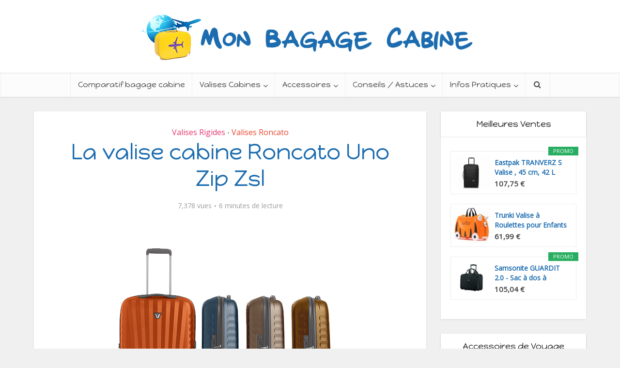

--- FILE ---
content_type: text/html; charset=UTF-8
request_url: https://www.mon-bagage-cabine.com/la-valise-cabine-roncato-uno-zip-zsl/
body_size: 26787
content:
<!DOCTYPE html> <!--[if IE 8]><html class="ie8"><![endif]--> <!--[if IE 9]><html class="ie9"><![endif]--> <!--[if gt IE 8]><!--><html lang="fr-FR"
prefix="og: https://ogp.me/ns#" > <!--<![endif]--><head><meta http-equiv="Content-Type" content="text/html; charset=UTF-8" /><meta name="viewport" content="user-scalable=yes, width=device-width, initial-scale=1.0, maximum-scale=1"> <!--[if lt IE 9]> <script src="https://www.mon-bagage-cabine.com/wp-content/themes/voice/js/html5.js"></script> <![endif]--> <noscript id="aonoscrcss"></noscript><title>La valise cabine Roncato Uno Zip Zsl | Mon Bagage Cabine</title><meta name="description" content="Des vacances en vue ? Si vous partez pour moins d’une semaine, il est plus malin de choisir une valise cabine rigide ou souple. Facile à emporter partout où vous irez, elle vous permettra également d’économiser en prenant un vol lowcost avec un seul bagage cabine lors de votre voyage en avion. Afin de vous proposer les" /><meta name="robots" content="max-image-preview:large" /><meta name="keywords" content="bagage rigide,valise cabine roncato" /><link rel="stylesheet" media="print" onload="this.onload=null;this.media='all';" id="ao_optimized_gfonts" href="https://fonts.googleapis.com/css?family=Open+Sans%3A400%7CHappy+Monkey%3A400&amp;display=swap" /><link rel="canonical" href="https://www.mon-bagage-cabine.com/la-valise-cabine-roncato-uno-zip-zsl/" /><meta property="og:locale" content="fr_FR" /><meta property="og:site_name" content="Mon Bagage Cabine | Bagage cabine et bagage à main sur MBC" /><meta property="og:type" content="article" /><meta property="og:title" content="La valise cabine Roncato Uno Zip Zsl | Mon Bagage Cabine" /><meta property="og:description" content="Des vacances en vue ? Si vous partez pour moins d’une semaine, il est plus malin de choisir une valise cabine rigide ou souple. Facile à emporter partout où vous irez, elle vous permettra également d’économiser en prenant un vol lowcost avec un seul bagage cabine lors de votre voyage en avion. Afin de vous proposer les" /><meta property="og:url" content="https://www.mon-bagage-cabine.com/la-valise-cabine-roncato-uno-zip-zsl/" /><meta property="article:published_time" content="2015-05-03T16:56:35+00:00" /><meta property="article:modified_time" content="2018-07-21T16:37:03+00:00" /><meta name="twitter:card" content="summary" /><meta name="twitter:title" content="La valise cabine Roncato Uno Zip Zsl | Mon Bagage Cabine" /><meta name="twitter:description" content="Des vacances en vue ? Si vous partez pour moins d’une semaine, il est plus malin de choisir une valise cabine rigide ou souple. Facile à emporter partout où vous irez, elle vous permettra également d’économiser en prenant un vol lowcost avec un seul bagage cabine lors de votre voyage en avion. Afin de vous proposer les" /><meta name="google" content="nositelinkssearchbox" /> <script type="application/ld+json" class="aioseo-schema">{"@context":"https:\/\/schema.org","@graph":[{"@type":"WebSite","@id":"https:\/\/www.mon-bagage-cabine.com\/#website","url":"https:\/\/www.mon-bagage-cabine.com\/","name":"Mon Bagage Cabine","description":"Bagage cabine et bagage \u00e0 main sur MBC","inLanguage":"fr-FR","publisher":{"@id":"https:\/\/www.mon-bagage-cabine.com\/#organization"}},{"@type":"Organization","@id":"https:\/\/www.mon-bagage-cabine.com\/#organization","name":"Mon Bagage Cabine","url":"https:\/\/www.mon-bagage-cabine.com\/"},{"@type":"BreadcrumbList","@id":"https:\/\/www.mon-bagage-cabine.com\/la-valise-cabine-roncato-uno-zip-zsl\/#breadcrumblist","itemListElement":[{"@type":"ListItem","@id":"https:\/\/www.mon-bagage-cabine.com\/#listItem","position":1,"item":{"@type":"WebPage","@id":"https:\/\/www.mon-bagage-cabine.com\/","name":"Accueil","description":"Conseils bagage cabine et avis d'experts pour choisir la meilleure valise cabine : bagage a main pas cher, valise cabine samsonite, delsey en rigide ou souple","url":"https:\/\/www.mon-bagage-cabine.com\/"},"nextItem":"https:\/\/www.mon-bagage-cabine.com\/la-valise-cabine-roncato-uno-zip-zsl\/#listItem"},{"@type":"ListItem","@id":"https:\/\/www.mon-bagage-cabine.com\/la-valise-cabine-roncato-uno-zip-zsl\/#listItem","position":2,"item":{"@type":"WebPage","@id":"https:\/\/www.mon-bagage-cabine.com\/la-valise-cabine-roncato-uno-zip-zsl\/","name":"La valise cabine Roncato Uno Zip Zsl","description":"Des vacances en vue ? Si vous partez pour moins d\u2019une semaine, il est plus malin de choisir une valise cabine rigide ou souple. Facile \u00e0 emporter partout o\u00f9 vous irez, elle vous permettra \u00e9galement d\u2019\u00e9conomiser en prenant un vol lowcost avec un seul bagage cabine lors de votre voyage en avion. Afin de vous proposer les","url":"https:\/\/www.mon-bagage-cabine.com\/la-valise-cabine-roncato-uno-zip-zsl\/"},"previousItem":"https:\/\/www.mon-bagage-cabine.com\/#listItem"}]},{"@type":"Person","@id":"https:\/\/www.mon-bagage-cabine.com\/author\/monbagagecabine\/#author","url":"https:\/\/www.mon-bagage-cabine.com\/author\/monbagagecabine\/","name":"Team MBC","image":{"@type":"ImageObject","@id":"https:\/\/www.mon-bagage-cabine.com\/la-valise-cabine-roncato-uno-zip-zsl\/#authorImage","url":"https:\/\/www.mon-bagage-cabine.com\/wp-content\/uploads\/2015\/05\/avatar-MBC.jpg","width":96,"height":96,"caption":"Team MBC"}},{"@type":"WebPage","@id":"https:\/\/www.mon-bagage-cabine.com\/la-valise-cabine-roncato-uno-zip-zsl\/#webpage","url":"https:\/\/www.mon-bagage-cabine.com\/la-valise-cabine-roncato-uno-zip-zsl\/","name":"La valise cabine Roncato Uno Zip Zsl | Mon Bagage Cabine","description":"Des vacances en vue ? Si vous partez pour moins d\u2019une semaine, il est plus malin de choisir une valise cabine rigide ou souple. Facile \u00e0 emporter partout o\u00f9 vous irez, elle vous permettra \u00e9galement d\u2019\u00e9conomiser en prenant un vol lowcost avec un seul bagage cabine lors de votre voyage en avion. Afin de vous proposer les","inLanguage":"fr-FR","isPartOf":{"@id":"https:\/\/www.mon-bagage-cabine.com\/#website"},"breadcrumb":{"@id":"https:\/\/www.mon-bagage-cabine.com\/la-valise-cabine-roncato-uno-zip-zsl\/#breadcrumblist"},"author":"https:\/\/www.mon-bagage-cabine.com\/author\/monbagagecabine\/#author","creator":"https:\/\/www.mon-bagage-cabine.com\/author\/monbagagecabine\/#author","image":{"@type":"ImageObject","@id":"https:\/\/www.mon-bagage-cabine.com\/#mainImage","url":"https:\/\/www.mon-bagage-cabine.com\/wp-content\/uploads\/2015\/05\/valise-cabine-roncato.png","width":810,"height":400},"primaryImageOfPage":{"@id":"https:\/\/www.mon-bagage-cabine.com\/la-valise-cabine-roncato-uno-zip-zsl\/#mainImage"},"datePublished":"2015-05-03T16:56:35+02:00","dateModified":"2018-07-21T16:37:03+02:00"},{"@type":"Article","@id":"https:\/\/www.mon-bagage-cabine.com\/la-valise-cabine-roncato-uno-zip-zsl\/#article","name":"La valise cabine Roncato Uno Zip Zsl | Mon Bagage Cabine","description":"Des vacances en vue ? Si vous partez pour moins d\u2019une semaine, il est plus malin de choisir une valise cabine rigide ou souple. Facile \u00e0 emporter partout o\u00f9 vous irez, elle vous permettra \u00e9galement d\u2019\u00e9conomiser en prenant un vol lowcost avec un seul bagage cabine lors de votre voyage en avion. Afin de vous proposer les","inLanguage":"fr-FR","headline":"La valise cabine Roncato Uno Zip Zsl","author":{"@id":"https:\/\/www.mon-bagage-cabine.com\/author\/monbagagecabine\/#author"},"publisher":{"@id":"https:\/\/www.mon-bagage-cabine.com\/#organization"},"datePublished":"2015-05-03T16:56:35+02:00","dateModified":"2018-07-21T16:37:03+02:00","articleSection":"Valises Rigides, Valises Roncato, bagage rigide, valise cabine roncato","mainEntityOfPage":{"@id":"https:\/\/www.mon-bagage-cabine.com\/la-valise-cabine-roncato-uno-zip-zsl\/#webpage"},"isPartOf":{"@id":"https:\/\/www.mon-bagage-cabine.com\/la-valise-cabine-roncato-uno-zip-zsl\/#webpage"},"image":{"@type":"ImageObject","@id":"https:\/\/www.mon-bagage-cabine.com\/#articleImage","url":"https:\/\/www.mon-bagage-cabine.com\/wp-content\/uploads\/2015\/05\/valise-cabine-roncato.png","width":810,"height":400}}]}</script> <link rel='dns-prefetch' href='//www.mon-bagage-cabine.com' /><link href='https://fonts.gstatic.com' crossorigin='anonymous' rel='preconnect' /><link rel="alternate" type="application/rss+xml" title="Mon Bagage Cabine &raquo; Flux" href="https://www.mon-bagage-cabine.com/feed/" /><link rel="alternate" type="application/rss+xml" title="Mon Bagage Cabine &raquo; Flux des commentaires" href="https://www.mon-bagage-cabine.com/comments/feed/" /><!-- <link rel='stylesheet' id='wp-block-library-css'  href='https://www.mon-bagage-cabine.com/wp-includes/css/dist/block-library/style.min.css' type='text/css' media='all' /> --><!-- <link rel='stylesheet' id='contact-form-7-css'  href='https://www.mon-bagage-cabine.com/wp-content/cache/autoptimize/css/autoptimize_single_8983e25a91f5c9981fb973bdbe189d33.css' type='text/css' media='all' /> --><!-- <link rel='stylesheet' id='go_pricing_styles-css'  href='https://www.mon-bagage-cabine.com/wp-content/cache/autoptimize/css/autoptimize_single_ced844fa54bc920d6296ca2ec53ad327.css' type='text/css' media='all' /> --><!-- <link rel='stylesheet' id='go_pricing_jqplugin-mediaelementjs-css'  href='https://www.mon-bagage-cabine.com/wp-content/plugins/go_pricing/assets/plugins/js/mediaelementjs/mediaelementplayer.min.css' type='text/css' media='all' /> --><!-- <link rel='stylesheet' id='go_pricing_jqplugin-mediaelementjs-skin-css'  href='https://www.mon-bagage-cabine.com/wp-content/cache/autoptimize/css/autoptimize_single_bcc078e98084af60a49041830e5cba1b.css' type='text/css' media='all' /> -->
<link rel="stylesheet" type="text/css" href="//www.mon-bagage-cabine.com/wp-content/cache/wpfc-minified/1b54mt1k/4488j.css" media="all"/><!-- <link rel='stylesheet' id='mks_shortcodes_fntawsm_css-css'  href='https://www.mon-bagage-cabine.com/wp-content/plugins/meks-flexible-shortcodes/css/font-awesome/css/font-awesome.min.css' type='text/css' media='screen' /> --><!-- <link rel='stylesheet' id='mks_shortcodes_simple_line_icons-css'  href='https://www.mon-bagage-cabine.com/wp-content/cache/autoptimize/css/autoptimize_single_fa8ce130c58975076654e09eb49a8002.css' type='text/css' media='screen' /> --><!-- <link rel='stylesheet' id='mks_shortcodes_css-css'  href='https://www.mon-bagage-cabine.com/wp-content/cache/autoptimize/css/autoptimize_single_82d5ad2853fa3cd5adb9c065e88bbb1b.css' type='text/css' media='screen' /> -->
<link rel="stylesheet" type="text/css" href="//www.mon-bagage-cabine.com/wp-content/cache/wpfc-minified/2qf1dn6d/4488j.css" media="screen"/><!-- <link rel='stylesheet' id='toc-screen-css'  href='https://www.mon-bagage-cabine.com/wp-content/plugins/table-of-contents-plus/screen.min.css' type='text/css' media='all' /> --><!-- <link rel='stylesheet' id='wp-postratings-css'  href='https://www.mon-bagage-cabine.com/wp-content/cache/autoptimize/css/autoptimize_single_c9dc6f1ef374d733a82d1682278e5b55.css' type='text/css' media='all' /> --><!-- <link rel='stylesheet' id='ppress-frontend-css'  href='https://www.mon-bagage-cabine.com/wp-content/plugins/wp-user-avatar/assets/css/frontend.min.css' type='text/css' media='all' /> --><!-- <link rel='stylesheet' id='ppress-flatpickr-css'  href='https://www.mon-bagage-cabine.com/wp-content/plugins/wp-user-avatar/assets/flatpickr/flatpickr.min.css' type='text/css' media='all' /> --><!-- <link rel='stylesheet' id='ppress-select2-css'  href='https://www.mon-bagage-cabine.com/wp-content/plugins/wp-user-avatar/assets/select2/select2.min.css' type='text/css' media='all' /> -->
<link rel="stylesheet" type="text/css" href="//www.mon-bagage-cabine.com/wp-content/cache/wpfc-minified/2cx0bzvn/4488j.css" media="all"/><!-- <link rel='stylesheet' id='vce_style-css'  href='https://www.mon-bagage-cabine.com/wp-content/cache/autoptimize/css/autoptimize_single_63276cec37837a56f97fb577db11a24e.css' type='text/css' media='screen, print' /> -->
<link rel="stylesheet" type="text/css" href="//www.mon-bagage-cabine.com/wp-content/cache/wpfc-minified/7vm7y6q1/4488j.css" media="screen, print"/><style id='vce_style-inline-css' type='text/css'>body {background-color:#f0f0f0;}body,.mks_author_widget h3,.site-description,.meta-category a,textarea {font-family: 'Open Sans';font-weight: 400;}h1,h2,h3,h4,h5,h6,blockquote,.vce-post-link,.site-title,.site-title a,.main-box-title,.comment-reply-title,.entry-title a,.vce-single .entry-headline p,.vce-prev-next-link,.author-title,.mks_pullquote,.widget_rss ul li .rsswidget,#bbpress-forums .bbp-forum-title,#bbpress-forums .bbp-topic-permalink {font-family: 'Happy Monkey';font-weight: 400;}.main-navigation a,.sidr a{font-family: 'Happy Monkey';font-weight: 400;}.vce-single .entry-content,.vce-single .entry-headline,.vce-single .entry-footer {width: 720px;}.vce-page .entry-content,.vce-page .entry-title-page {width: 650px;}.vce-sid-none .vce-single .entry-content,.vce-sid-none .vce-single .entry-headline,.vce-sid-none .vce-single .entry-footer {width: 600px;}.vce-sid-none .vce-page .entry-content,.vce-sid-none .vce-page .entry-title-page,.error404 .entry-content {width: 900px;max-width: 900px;}body, button, input, select, textarea{color: #444444;}h1,h2,h3,h4,h5,h6,.entry-title a,.prev-next-nav a,#bbpress-forums .bbp-forum-title, #bbpress-forums .bbp-topic-permalink,.woocommerce ul.products li.product .price .amount{color: #232323;}a,.entry-title a:hover,.vce-prev-next-link:hover,.vce-author-links a:hover,.required,.error404 h4,.prev-next-nav a:hover,#bbpress-forums .bbp-forum-title:hover, #bbpress-forums .bbp-topic-permalink:hover,.woocommerce ul.products li.product h3:hover,.woocommerce ul.products li.product h3:hover mark{color: #1c6caf;}.vce-square,.vce-main-content .mejs-controls .mejs-time-rail .mejs-time-current,button,input[type="button"],input[type="reset"],input[type="submit"],.vce-button,.pagination-wapper a,#vce-pagination .next.page-numbers,#vce-pagination .prev.page-numbers,#vce-pagination .page-numbers,#vce-pagination .page-numbers.current,.vce-link-pages a,#vce-pagination a,.vce-load-more a,.vce-slider-pagination .owl-nav > div,.comment-reply-link:hover,.vce-featured-section a,.vce-lay-g .vce-featured-info .meta-category a,.vce-404-menu a,.vce-post.sticky .meta-image:before,#vce-pagination .page-numbers:hover,#bbpress-forums .bbp-pagination .current,#bbpress-forums .bbp-pagination a:hover,.woocommerce #respond input#submit,.woocommerce a.button,.woocommerce button.button,.woocommerce input.button,.woocommerce ul.products li.product .added_to_cart,.woocommerce #respond input#submit:hover,.woocommerce a.button:hover,.woocommerce button.button:hover,.woocommerce input.button:hover,.woocommerce ul.products li.product .added_to_cart:hover,.woocommerce #respond input#submit.alt,.woocommerce a.button.alt,.woocommerce button.button.alt,.woocommerce input.button.alt,.woocommerce #respond input#submit.alt:hover, .woocommerce a.button.alt:hover, .woocommerce button.button.alt:hover, .woocommerce input.button.alt:hover,.woocommerce span.onsale,.woocommerce .widget_price_filter .ui-slider .ui-slider-range,.woocommerce .widget_price_filter .ui-slider .ui-slider-handle{background-color: #1c6caf;}#vce-pagination .page-numbers{background: transparent;color: #1c6caf;border: 1px solid #1c6caf;}.bbp-pagination-links a{background: transparent;color: #1c6caf;border: 1px solid #1c6caf !important;}#vce-pagination .page-numbers.current,.bbp-pagination-links span.current{border: 1px solid #1c6caf;}.widget_categories .cat-item:before,.widget_categories .cat-item .count{background: #1c6caf;}.comment-reply-link{border: 1px solid #1c6caf;}.entry-meta div,.entry-meta div a,.comment-metadata a,.meta-category span,.meta-author-wrapped,.wp-caption .wp-caption-text,.widget_rss .rss-date,.sidebar cite,.site-footer cite,.sidebar .vce-post-list .entry-meta div,.sidebar .vce-post-list .entry-meta div a,.sidebar .vce-post-list .fn,.sidebar .vce-post-list .fn a,.site-footer .vce-post-list .entry-meta div,.site-footer .vce-post-list .entry-meta div a,.site-footer .vce-post-list .fn,.site-footer .vce-post-list .fn a,#bbpress-forums .bbp-topic-started-by,#bbpress-forums .bbp-topic-started-in,#bbpress-forums .bbp-forum-info .bbp-forum-content,#bbpress-forums p.bbp-topic-meta,span.bbp-admin-links a,.bbp-reply-post-date,#bbpress-forums li.bbp-header,#bbpress-forums li.bbp-footer,.woocommerce .woocommerce-result-count,.woocommerce .product_meta{color: #9b9b9b;}.main-box-title, .comment-reply-title, .main-box-head{background: #ffffff;color: #232323;}.sidebar .widget .widget-title a{color: #232323;}.main-box,.comment-respond,.prev-next-nav{background: #f9f9f9;}.vce-post,ul.comment-list > li.comment,.main-box-single,.ie8 .vce-single,#disqus_thread,.vce-author-card,.vce-author-card .vce-content-outside,.mks-bredcrumbs-container{background: #ffffff;}.mks_tabs.horizontal .mks_tab_nav_item.active{border-bottom: 1px solid #ffffff;}.mks_tabs.horizontal .mks_tab_item,.mks_tabs.vertical .mks_tab_nav_item.active,.mks_tabs.horizontal .mks_tab_nav_item.active{background: #ffffff;}.mks_tabs.vertical .mks_tab_nav_item.active{border-right: 1px solid #ffffff;}#vce-pagination,.vce-slider-pagination .owl-controls,.vce-content-outside{background: #f3f3f3;}.sidebar .widget-title{background: #ffffff;color: #232323;}.sidebar .widget{background: #ffffff;}.sidebar .widget,.sidebar .widget li a,.sidebar .mks_author_widget h3 a,.sidebar .mks_author_widget h3,.sidebar .vce-search-form .vce-search-input,.sidebar .vce-search-form .vce-search-input:focus{color: #444444;}.sidebar .widget li a:hover,.sidebar .widget a,.widget_nav_menu li.menu-item-has-children:hover:after,.widget_pages li.page_item_has_children:hover:after{color: #1c6caf;}.sidebar .tagcloud a {border: 1px solid #1c6caf;}.sidebar .mks_author_link,.sidebar .tagcloud a:hover,.sidebar .mks_themeforest_widget .more,.sidebar button,.sidebar input[type="button"],.sidebar input[type="reset"],.sidebar input[type="submit"],.sidebar .vce-button,.sidebar .bbp_widget_login .button{background-color: #1c6caf;}.sidebar .mks_author_widget .mks_autor_link_wrap,.sidebar .mks_themeforest_widget .mks_read_more{background: #f3f3f3;}.sidebar #wp-calendar caption,.sidebar .recentcomments,.sidebar .post-date,.sidebar #wp-calendar tbody{color: rgba(68,68,68,0.7);}.site-footer{background: #373941;}.site-footer .widget-title{color: #ffffff;}.site-footer,.site-footer .widget,.site-footer .widget li a,.site-footer .mks_author_widget h3 a,.site-footer .mks_author_widget h3,.site-footer .vce-search-form .vce-search-input,.site-footer .vce-search-form .vce-search-input:focus{color: #f9f9f9;}.site-footer .widget li a:hover,.site-footer .widget a,.site-info a{color: #f8c054;}.site-footer .tagcloud a {border: 1px solid #f8c054;}.site-footer .mks_author_link,.site-footer .mks_themeforest_widget .more,.site-footer button,.site-footer input[type="button"],.site-footer input[type="reset"],.site-footer input[type="submit"],.site-footer .vce-button,.site-footer .tagcloud a:hover{background-color: #f8c054;}.site-footer #wp-calendar caption,.site-footer .recentcomments,.site-footer .post-date,.site-footer #wp-calendar tbody,.site-footer .site-info{color: rgba(249,249,249,0.7);}.top-header,.top-nav-menu li .sub-menu{background: #3a3a3a;}.top-header,.top-header a{color: #ffffff;}.top-header .vce-search-form .vce-search-input,.top-header .vce-search-input:focus,.top-header .vce-search-submit{color: #ffffff;}.top-header .vce-search-form .vce-search-input::-webkit-input-placeholder { color: #ffffff;}.top-header .vce-search-form .vce-search-input:-moz-placeholder { color: #ffffff;}.top-header .vce-search-form .vce-search-input::-moz-placeholder { color: #ffffff;}.top-header .vce-search-form .vce-search-input:-ms-input-placeholder { color: #ffffff;}.header-1-wrapper{height: 150px;padding-top: 15px;}.header-2-wrapper,.header-3-wrapper{height: 150px;}.header-2-wrapper .site-branding,.header-3-wrapper .site-branding{top: 15px;left: 0px;}.site-title a, .site-title a:hover{color: #232323;}.site-description{color: #aaaaaa;}.main-header{background-color: #ffffff;}.header-bottom-wrapper{background: #fcfcfc;}.vce-header-ads{margin: 30px 0;}.header-3-wrapper .nav-menu > li > a{padding: 65px 15px;}.header-sticky,.sidr{background: rgba(252,252,252,0.95);}.ie8 .header-sticky{background: #ffffff;}.main-navigation a,.nav-menu .vce-mega-menu > .sub-menu > li > a,.sidr li a,.vce-menu-parent{color: #4a4a4a;}.nav-menu > li:hover > a,.nav-menu > .current_page_item > a,.nav-menu > .current-menu-item > a,.nav-menu > .current-menu-ancestor > a,.main-navigation a.vce-item-selected,.main-navigation ul ul li:hover > a,.nav-menu ul .current-menu-item a,.nav-menu ul .current_page_item a,.vce-menu-parent:hover,.sidr li a:hover,.main-navigation li.current-menu-item.fa:before{color: #f8c054;}.nav-menu > li:hover > a,.nav-menu > .current_page_item > a,.nav-menu > .current-menu-item > a,.nav-menu > .current-menu-ancestor > a,.main-navigation a.vce-item-selected,.main-navigation ul ul,.header-sticky .nav-menu > .current_page_item:hover > a,.header-sticky .nav-menu > .current-menu-item:hover > a,.header-sticky .nav-menu > .current-menu-ancestor:hover > a,.header-sticky .main-navigation a.vce-item-selected:hover{background-color: #ffffff;}.search-header-wrap ul{border-top: 2px solid #f8c054;}.vce-border-top .main-box-title{border-top: 2px solid #1c6caf;}.tagcloud a:hover,.sidebar .widget .mks_author_link,.sidebar .widget.mks_themeforest_widget .more,.site-footer .widget .mks_author_link,.site-footer .widget.mks_themeforest_widget .more,.vce-lay-g .entry-meta div,.vce-lay-g .fn,.vce-lay-g .fn a{color: #FFF;}.vce-featured-header .vce-featured-header-background{opacity: 0.5}.vce-featured-grid .vce-featured-header-background,.vce-post-big .vce-post-img:after,.vce-post-slider .vce-post-img:after{opacity: 0.3}.vce-featured-grid .owl-item:hover .vce-grid-text .vce-featured-header-background,.vce-post-big li:hover .vce-post-img:after,.vce-post-slider li:hover .vce-post-img:after {opacity: 0.6}#back-top {background: #323232}a.category-0{ color: ;}body.category-0 .main-box-title, .main-box-title.cat-0 { border-top: 2px solid ;}.widget_categories li.cat-item-0 .count { background: ;}.widget_categories li.cat-item-0:before { background:;}.vce-featured-section .category-0{ background: ;}.vce-lay-g .vce-featured-info .meta-category a.category-0{ background-color: ;}a.category-61{ color: #e5376e;}body.category-61 .main-box-title, .main-box-title.cat-61 { border-top: 2px solid #e5376e;}.widget_categories li.cat-item-61 .count { background: #e5376e;}.widget_categories li.cat-item-61:before { background:#e5376e;}.vce-featured-section .category-61{ background: #e5376e;}.vce-lay-g .vce-featured-info .meta-category a.category-61{ background-color: #e5376e;}a.category-62{ color: #f4a00e;}body.category-62 .main-box-title, .main-box-title.cat-62 { border-top: 2px solid #f4a00e;}.widget_categories li.cat-item-62 .count { background: #f4a00e;}.widget_categories li.cat-item-62:before { background:#f4a00e;}.vce-featured-section .category-62{ background: #f4a00e;}.vce-lay-g .vce-featured-info .meta-category a.category-62{ background-color: #f4a00e;}a.category-63{ color: #c958c9;}body.category-63 .main-box-title, .main-box-title.cat-63 { border-top: 2px solid #c958c9;}.widget_categories li.cat-item-63 .count { background: #c958c9;}.widget_categories li.cat-item-63:before { background:#c958c9;}.vce-featured-section .category-63{ background: #c958c9;}.vce-lay-g .vce-featured-info .meta-category a.category-63{ background-color: #c958c9;}a.category-64{ color: #ce2204;}body.category-64 .main-box-title, .main-box-title.cat-64 { border-top: 2px solid #ce2204;}.widget_categories li.cat-item-64 .count { background: #ce2204;}.widget_categories li.cat-item-64:before { background:#ce2204;}.vce-featured-section .category-64{ background: #ce2204;}.vce-lay-g .vce-featured-info .meta-category a.category-64{ background-color: #ce2204;}a.category-25{ color: #d23e36;}body.category-25 .main-box-title, .main-box-title.cat-25 { border-top: 2px solid #d23e36;}.widget_categories li.cat-item-25 .count { background: #d23e36;}.widget_categories li.cat-item-25:before { background:#d23e36;}.vce-featured-section .category-25{ background: #d23e36;}.vce-lay-g .vce-featured-info .meta-category a.category-25{ background-color: #d23e36;}a.category-27{ color: #a8313f;}body.category-27 .main-box-title, .main-box-title.cat-27 { border-top: 2px solid #a8313f;}.widget_categories li.cat-item-27 .count { background: #a8313f;}.widget_categories li.cat-item-27:before { background:#a8313f;}.vce-featured-section .category-27{ background: #a8313f;}.vce-lay-g .vce-featured-info .meta-category a.category-27{ background-color: #a8313f;}a.category-53{ color: #ecb22f;}body.category-53 .main-box-title, .main-box-title.cat-53 { border-top: 2px solid #ecb22f;}.widget_categories li.cat-item-53 .count { background: #ecb22f;}.widget_categories li.cat-item-53:before { background:#ecb22f;}.vce-featured-section .category-53{ background: #ecb22f;}.vce-lay-g .vce-featured-info .meta-category a.category-53{ background-color: #ecb22f;}a.category-26{ color: #dd9fcf;}body.category-26 .main-box-title, .main-box-title.cat-26 { border-top: 2px solid #dd9fcf;}.widget_categories li.cat-item-26 .count { background: #dd9fcf;}.widget_categories li.cat-item-26:before { background:#dd9fcf;}.vce-featured-section .category-26{ background: #dd9fcf;}.vce-lay-g .vce-featured-info .meta-category a.category-26{ background-color: #dd9fcf;}a.category-52{ color: #61457c;}body.category-52 .main-box-title, .main-box-title.cat-52 { border-top: 2px solid #61457c;}.widget_categories li.cat-item-52 .count { background: #61457c;}.widget_categories li.cat-item-52:before { background:#61457c;}.vce-featured-section .category-52{ background: #61457c;}.vce-lay-g .vce-featured-info .meta-category a.category-52{ background-color: #61457c;}a.category-28{ color: #eb452f;}body.category-28 .main-box-title, .main-box-title.cat-28 { border-top: 2px solid #eb452f;}.widget_categories li.cat-item-28 .count { background: #eb452f;}.widget_categories li.cat-item-28:before { background:#eb452f;}.vce-featured-section .category-28{ background: #eb452f;}.vce-lay-g .vce-featured-info .meta-category a.category-28{ background-color: #eb452f;}a.category-24{ color: #1536c0;}body.category-24 .main-box-title, .main-box-title.cat-24 { border-top: 2px solid #1536c0;}.widget_categories li.cat-item-24 .count { background: #1536c0;}.widget_categories li.cat-item-24:before { background:#1536c0;}.vce-featured-section .category-24{ background: #1536c0;}.vce-lay-g .vce-featured-info .meta-category a.category-24{ background-color: #1536c0;}a.category-65{ color: #f49e31;}body.category-65 .main-box-title, .main-box-title.cat-65 { border-top: 2px solid #f49e31;}.widget_categories li.cat-item-65 .count { background: #f49e31;}.widget_categories li.cat-item-65:before { background:#f49e31;}.vce-featured-section .category-65{ background: #f49e31;}.vce-lay-g .vce-featured-info .meta-category a.category-65{ background-color: #f49e31;}</style><!-- <link rel='stylesheet' id='vce_responsive-css'  href='https://www.mon-bagage-cabine.com/wp-content/cache/autoptimize/css/autoptimize_single_948bc271123f669c5291c0dc59f753fb.css' type='text/css' media='screen' /> --><!-- <link rel='stylesheet' id='vce_child_load_scripts-css'  href='https://www.mon-bagage-cabine.com/wp-content/themes/voice-child/style.css' type='text/css' media='screen' /> -->
<link rel="stylesheet" type="text/css" href="//www.mon-bagage-cabine.com/wp-content/cache/wpfc-minified/k0lvll3e/4488j.css" media="screen"/><!-- <link rel='stylesheet' id='meks-ads-widget-css'  href='https://www.mon-bagage-cabine.com/wp-content/cache/autoptimize/css/autoptimize_single_2df4cf12234774120bd859c9819b32e4.css' type='text/css' media='all' /> --><!-- <link rel='stylesheet' id='meks-author-widget-css'  href='https://www.mon-bagage-cabine.com/wp-content/cache/autoptimize/css/autoptimize_single_5fa29058f044e3fbaf32a3c8cdfb675e.css' type='text/css' media='all' /> --><!-- <link rel='stylesheet' id='meks-social-widget-css'  href='https://www.mon-bagage-cabine.com/wp-content/cache/autoptimize/css/autoptimize_single_390888d9b8f91b8a73b96315aac75eea.css' type='text/css' media='all' /> --><!-- <link rel='stylesheet' id='tablepress-default-css'  href='https://www.mon-bagage-cabine.com/wp-content/tablepress-combined.min.css' type='text/css' media='all' /> --><!-- <link rel='stylesheet' id='aawp-css'  href='https://www.mon-bagage-cabine.com/wp-content/cache/autoptimize/css/autoptimize_single_3765ced8e26ff81ef54e163acd19b679.css' type='text/css' media='all' /> -->
<link rel="stylesheet" type="text/css" href="//www.mon-bagage-cabine.com/wp-content/cache/wpfc-minified/87zgr27a/4488j.css" media="all"/> <script src='//www.mon-bagage-cabine.com/wp-content/cache/wpfc-minified/qubyk8mt/4488j.js' type="text/javascript"></script>
<!-- <script type='text/javascript' src='https://www.mon-bagage-cabine.com/wp-includes/js/jquery/jquery.js'></script> --> <link rel='https://api.w.org/' href='https://www.mon-bagage-cabine.com/wp-json/' /><link rel="EditURI" type="application/rsd+xml" title="RSD" href="https://www.mon-bagage-cabine.com/xmlrpc.php?rsd" /><link rel="wlwmanifest" type="application/wlwmanifest+xml" href="https://www.mon-bagage-cabine.com/wp-includes/wlwmanifest.xml" /><link rel='prev' title='Le sac de voyage David Jones Polochon' href='https://www.mon-bagage-cabine.com/le-sac-de-voyage-david-jones-polochon/' /><link rel='next' title='Le bagage cabine Kipling Darcey' href='https://www.mon-bagage-cabine.com/le-bagage-kipling-darcey/' /><meta name="generator" content="WordPress 5.4.18" /><link rel='shortlink' href='https://www.mon-bagage-cabine.com/?p=5049' /><link rel="alternate" type="application/json+oembed" href="https://www.mon-bagage-cabine.com/wp-json/oembed/1.0/embed?url=https%3A%2F%2Fwww.mon-bagage-cabine.com%2Fla-valise-cabine-roncato-uno-zip-zsl%2F" /><link rel="alternate" type="text/xml+oembed" href="https://www.mon-bagage-cabine.com/wp-json/oembed/1.0/embed?url=https%3A%2F%2Fwww.mon-bagage-cabine.com%2Fla-valise-cabine-roncato-uno-zip-zsl%2F&#038;format=xml" /><style type="text/css">.aawp .aawp-tb__row--highlight{background-color:#256aaf;}.aawp .aawp-tb__row--highlight{color:#256aaf;}.aawp .aawp-tb__row--highlight a{color:#256aaf;}</style><style type="text/css">.aawp-product__content {text-align: left; }</style><link rel="shortcut icon" href="https://www.mon-bagage-cabine.com/wp-content/uploads/2015/04/favicon-MBC.gif" type="image/x-icon" /><div id="fb-root"></div> <script>(function(d, s, id) {
var js, fjs = d.getElementsByTagName(s)[0];
if (d.getElementById(id)) return;
js = d.createElement(s); js.id = id;
js.src = "//connect.facebook.net/fr_FR/sdk.js#xfbml=1&version=v2.4";
fjs.parentNode.insertBefore(js, fjs);
}(document, 'script', 'facebook-jssdk'));</script> <script>(function(i,s,o,g,r,a,m){i['GoogleAnalyticsObject']=r;i[r]=i[r]||function(){
(i[r].q=i[r].q||[]).push(arguments)},i[r].l=1*new Date();a=s.createElement(o),
m=s.getElementsByTagName(o)[0];a.async=1;a.src=g;m.parentNode.insertBefore(a,m)
})(window,document,'script','//www.google-analytics.com/analytics.js','ga');
ga('create', 'UA-62713703-1', 'auto');
ga('send', 'pageview');</script> <style type="text/css" id="wp-custom-css">/* Gestion mise en forme H1 H2 et H3 */
mks_accordion_heading {
font-size: 24px;
color: #0BC0F5;
}
h1 {
font-size: 2em;
color: #1c6caf;
padding-top: 10px;
padding-bottom: 20px;
}
h2 {
text-align: left;
font-size: 1.5em;
color: #418FD1;
padding-left: 30px;
padding-top: 20px;
padding-bottom: 15px; 
}
h3 {
text-align: left;
font-size: 1.3em;
color: #0BC0F5;
padding-left: 50px;
padding-top: 10px;
padding-bottom: 15px; 
}
h4 {
text-align: left;
font-size: 1em;
color: #999999;
padding-left: 50px;
padding-top: 5px;
padding-bottom: 5px; 
}
/* images centrées mobile only  */
@media (max-width: 768px) {
.alignleft,
.alignright {
float: none;
display: block;
margin-left: auto;
margin-right: auto;
}
}
@media (max-width: 768px) {
h2 {
padding-left: 5px;
font-size: 1.6em;
text-align: left;
}
h3 {
padding-left: 10px;
font-size: 1.4em;
text-align: left;
}
h4 {
padding-left: 10px;
font-size: 1.2em;
text-align: left;
}
h5 {
padding-left: 10px;
font-size: 1.2em;
text-align: left;
}
}
/* Gestion CSS Bouton Ama shortcode */
.amabtn {
background: linear-gradient(#ffe, #fc0) repeat scroll 0 0 rgba(0, 0, 0, 0);
border-radius: 3px;
box-shadow: 0 0 5px rgba(0, 0, 0, 0.5), 0 -1px 0 rgba(255, 255, 255, 0.4);
color: #000;
display: inline-block;
margin-bottom: 5px;
margin-top: 5px;
padding: 2px 14px 2px 2px;
text-align: center;
text-shadow: 0 1px 0 rgba(255, 255, 255, 0.2);
font-family: Arial,sans-serif;
font-size: 14px;
min-width: 100px;
}
.amabtn:hover {
background: linear-gradient(#fd5, #fb3) repeat scroll 0 0 rgba(0, 0, 0, 0);
color: #222;
}
.amaimg {
vertical-align: -9px;
margin-right: 12px;
}
/* Gestion CSS Bouton Ama shortcode Petit */
.amabtnpetit {
background: linear-gradient(#ffe, #fc0) repeat scroll 0 0 rgba(0, 0, 0, 0);
border-radius: 3px;
box-shadow: 0 0 5px rgba(0, 0, 0, 0.5), 0 -1px 0 rgba(255, 255, 255, 0.4);
color: #000;
display: inline-block;
margin-bottom: 5px;
margin-top: 5px;
padding: 2px 14px 2px 2px;
text-align: center;
text-shadow: 0 1px 0 rgba(255, 255, 255, 0.2);
font-family: Arial,sans-serif;
font-size: 12px;
/* min-width: 100px; */
}
.amabtnpetit:hover {
background: linear-gradient(#fd5, #fb3) repeat scroll 0 0 rgba(0, 0, 0, 0);
color: #222;
}
.amaimgpetit {
vertical-align: -6px;
margin-right: 6px;
}
/* Gestion padding p */
.entry-content p {text-align: justify; }
/* Centrage forcé des textes images featured */
.vce-featured-title {text-align: center; }
/* Desactivation forcée des comm */
#respond {display: none;}
/* Desactivation certaines cat sidebar */
.widget_categories .cat-item-21 {display: none; !important; }
.widget_categories .cat-item-3 {display: none; !important; }
.widget_categories .cat-item-54 {display: none; !important; }
.widget_categories .cat-item-63 {display: none; !important; }
.widget_categories .cat-item-61 {display: none; !important; }
.widget_categories .cat-item-1 {display: none; !important; }
.widget_categories .cat-item-62 {display: none; !important; }
.widget_categories .cat-item-65 {display: none; !important; }
.widget_categories .cat-item-79 {display: none; !important; }
.widget_categories .cat-item-64 {display: none; !important; }
.widget_categories .cat-item-92 {display: none; !important; }
.widget_categories .cat-item-93 {display: none; !important; }
.widget_categories .cat-item-94 {display: none; !important; }
.widget_categories .cat-item-95 {display: none; !important; }
.widget_categories .cat-item-91 {display: none; !important; }
.widget_categories .cat-item-100 {display: none; !important; }
.widget_categories .cat-item-101 {display: none; !important; }
/* style texte avis wppostratings */
.textavis {
font-size: 10px;
color: #1c6caf;
margin-bottom: 7px;
padding:0;
}
/* Centrage H4 et H3 footer */
h4.widget-title { padding-left: 0; }
#mks_author_widget-3 h3 { padding-left: 0; }
/* Centrage P author footer */
.mks_author_widget p { text-align: justify; }
/* grille image */
.productSmall {
position: relative; height: 185px; margin: 5px;  float: left;   text-align: center;  border: 1px solid #DCDCDC;  box-shadow: 0px 0px 9px rgba(0, 0, 0, 0.2);  vertical-align: center;  
}
.psTwo { width: 350px; }
.psThree { width: 230px; }
.psFour { width: 170px; }
.imgProductSmall { max-height: 156px; }
.productBig {
text-align: center;
display: none;
position: absolute;
top: -30px;
left: -30px;
border: 1px solid #DCDCDC;
box-shadow: 0px 0px 9px rgba(0, 0, 0, 0.2);
z-index: 999;
background-color: #fff;
padding-left: 5px;
padding-right: 5px;
}
.comparison_table {
width: 100%;
clear: both;
}
.littleImg {
border:none;
max-width:100%;
max-height: 156px;
margin-top: 8px;
}
.bigImg {
border:none;
max-width:300px;
max-height: 300px;
margin-top: 4px;
}
.littleDiv { text-align: center; }
.toc_list {
text-align: left;
}</style></head><body class="post-template-default single single-post postid-5049 single-format-standard aawp-custom chrome vce-sid-right"><div id="vce-main"><header id="header" class="main-header"><div class="container header-1-wrapper header-main-area"><div class="vce-res-nav"> <a class="vce-responsive-nav" href="#sidr-main"><i class="fa fa-bars"></i></a></div><div class="site-branding"> <span class="site-title"> <a href="https://www.mon-bagage-cabine.com/" title="Mon Bagage Cabine" class="has-logo"><noscript><img src="https://www.mon-bagage-cabine.com/wp-content/uploads/2015/04/essai-logo-MBC1.png" alt="Mon Bagage Cabine" /></noscript><img class="lazyload" src='data:image/svg+xml,%3Csvg%20xmlns=%22http://www.w3.org/2000/svg%22%20viewBox=%220%200%20210%20140%22%3E%3C/svg%3E' data-src="https://www.mon-bagage-cabine.com/wp-content/uploads/2015/04/essai-logo-MBC1.png" alt="Mon Bagage Cabine" /></a> </span></div></div><div class="header-bottom-wrapper"><div class="container"><nav id="site-navigation" class="main-navigation" role="navigation"><ul id="vce_main_navigation_menu" class="nav-menu"><li id="menu-item-3946" class="menu-item menu-item-type-post_type menu-item-object-page menu-item-3946"><a href="https://www.mon-bagage-cabine.com/comparatif-valises-cabines/">Comparatif bagage cabine</a></li><li id="menu-item-3514" class="menu-item menu-item-type-post_type menu-item-object-page menu-item-has-children menu-item-3514"><a href="https://www.mon-bagage-cabine.com/les-valises-cabines-selon-mbc/">Valises Cabines</a><ul class="sub-menu"><li id="menu-item-4668" class="menu-item menu-item-type-taxonomy menu-item-object-category menu-item-4668 vce-cat-24"><a href="https://www.mon-bagage-cabine.com/category/valises-samsonite/">Valises Samsonite</a></li><li id="menu-item-3519" class="menu-item menu-item-type-taxonomy menu-item-object-category menu-item-3519 vce-cat-52"><a href="https://www.mon-bagage-cabine.com/category/valises-kipling/">Bagages Kipling</a></li><li id="menu-item-3517" class="menu-item menu-item-type-taxonomy menu-item-object-category menu-item-3517 vce-cat-27"><a href="https://www.mon-bagage-cabine.com/category/valises-eastpak/">Bagages Eastpak</a></li><li id="menu-item-3516" class="menu-item menu-item-type-taxonomy menu-item-object-category menu-item-3516 vce-cat-25"><a href="https://www.mon-bagage-cabine.com/category/valises-delsey/">Valises Delsey</a></li><li id="menu-item-3515" class="menu-item menu-item-type-taxonomy menu-item-object-category menu-item-3515 vce-cat-26"><a href="https://www.mon-bagage-cabine.com/category/valises-david-jones/">Valises David Jones</a></li><li id="menu-item-3518" class="menu-item menu-item-type-taxonomy menu-item-object-category menu-item-3518 vce-cat-53"><a href="https://www.mon-bagage-cabine.com/category/valises-hauptstadtkoffer/">Valises Hauptstadtkoffer</a></li><li id="menu-item-3520" class="menu-item menu-item-type-taxonomy menu-item-object-category current-post-ancestor current-menu-parent current-post-parent menu-item-3520 vce-cat-28"><a href="https://www.mon-bagage-cabine.com/category/valises-roncato/">Valises Roncato</a></li></ul></li><li id="menu-item-4676" class="menu-item menu-item-type-taxonomy menu-item-object-category menu-item-4676 vce-mega-cat vce-cat-21"><a href="https://www.mon-bagage-cabine.com/category/accessoires-voyage/" data-mega_cat_id="21">Accessoires</a></li><li id="menu-item-3508" class="menu-item menu-item-type-taxonomy menu-item-object-category menu-item-3508 vce-mega-cat vce-cat-3"><a href="https://www.mon-bagage-cabine.com/category/conseils-astuces/" data-mega_cat_id="3">Conseils / Astuces</a></li><li id="menu-item-4192" class="menu-item menu-item-type-taxonomy menu-item-object-category menu-item-4192 vce-mega-cat vce-cat-79"><a href="https://www.mon-bagage-cabine.com/category/infos-pratiques/" data-mega_cat_id="79">Infos Pratiques</a></li><li class="search-header-wrap"><a class="search_header" href="javascript:void(0)"><i class="fa fa-search"></i></a><ul class="search-header-form-ul"><li><form class="search-header-form" action="https://www.mon-bagage-cabine.com/" method="get"> <input name="s" class="search-input" size="20" type="text" value="Recherchez ici..." onfocus="(this.value == 'Recherchez ici...') && (this.value = '')" onblur="(this.value == '') && (this.value = 'Recherchez ici...')" placeholder="Recherchez ici..." /></form></li></ul></li></ul></nav></div></div></header><div id="main-wrapper"><div id="content" class="container site-content"><div id="primary" class="vce-main-content"><main id="main" class="main-box main-box-single"><article id="post-5049" class="vce-single post-5049 post type-post status-publish format-standard has-post-thumbnail hentry category-valises-rigides category-valises-roncato tag-bagage-rigide tag-valise-cabine-roncato"><header class="entry-header"> <span class="meta-category"><a href="https://www.mon-bagage-cabine.com/category/valises-rigides/" class="category-61">Valises Rigides</a> <span>&bull;</span> <a href="https://www.mon-bagage-cabine.com/category/valises-roncato/" class="category-28">Valises Roncato</a></span><h1 class="entry-title">La valise cabine Roncato Uno Zip Zsl</h1><div class="entry-meta"><div class="meta-item views">7,378 vues</div><div class="meta-item rtime">6 minutes de lecture</div></div></header><div class="meta-image"> <noscript><img width="810" height="400" src="https://www.mon-bagage-cabine.com/wp-content/uploads/2015/05/valise-cabine-roncato.png" class="attachment-vce-lay-a size-vce-lay-a wp-post-image" alt="" srcset="https://www.mon-bagage-cabine.com/wp-content/uploads/2015/05/valise-cabine-roncato.png 810w, https://www.mon-bagage-cabine.com/wp-content/uploads/2015/05/valise-cabine-roncato-300x148.png 300w" sizes="(max-width: 810px) 100vw, 810px" /></noscript><img width="810" height="400" src='data:image/svg+xml,%3Csvg%20xmlns=%22http://www.w3.org/2000/svg%22%20viewBox=%220%200%20810%20400%22%3E%3C/svg%3E' data-src="https://www.mon-bagage-cabine.com/wp-content/uploads/2015/05/valise-cabine-roncato.png" class="lazyload attachment-vce-lay-a size-vce-lay-a wp-post-image" alt="" data-srcset="https://www.mon-bagage-cabine.com/wp-content/uploads/2015/05/valise-cabine-roncato.png 810w, https://www.mon-bagage-cabine.com/wp-content/uploads/2015/05/valise-cabine-roncato-300x148.png 300w" data-sizes="(max-width: 810px) 100vw, 810px" /></div><div class="entry-content"><p style="text-align: justify;">Des vacances en vue ? Si vous partez pour moins d’une semaine, il est plus malin de choisir une valise cabine rigide ou souple. Facile à emporter partout où vous irez, elle vous permettra également d’économiser en prenant un vol <a title="http://fr.wikipedia.org/wiki/Compagnie_aérienne_à_bas_prix" href="http://fr.wikipedia.org/wiki/Compagnie_aérienne_à_bas_prix" target="_blank" rel="noopener">lowcost</a> avec un seul <a title="Mon Bagage Cabine" href="https://www.mon-bagage-cabine.com/">bagage cabine</a> lors de votre voyage en avion.</p><p style="text-align: justify;">Afin de vous proposer les meilleurs modèles de sacs de voyage disponibles sur internet, nous avons réalisé différents tests et comparatifs de bagages spéciaux pour prendre l&rsquo;avion. Cette fois-ci, nous vous présentons la <a title="valise cabine roncato" href="https://www.mon-bagage-cabine.com/category/valises-roncato/">valise cabine Roncato</a> Uno Zip ZSL. Avec son design sobre et classique, ce <span style="text-decoration: underline;">modèle haut de gamme</span> séduit par sa légèreté incomparable et sa qualité de fabrication italienne. Découvrons ensemble les raisons qui font d’elle, l’une des <a href="https://www.mon-bagage-cabine.com/valise-cabine-rigide-top-3/">meilleures valises cabine 2015</a> !</p><div class="aawp"><div class="aawp-grid aawp-grid--col-3"><div class="aawp-grid__item"><div class="aawp-product aawp-product--vertical aawp-product--css-adjust-image-large aawp-product--bestseller aawp-product--ribbon"  data-aawp-product-id="B0C6QP5NTP" data-aawp-product-title="Modo by Roncato MD1 Trolley Cabine Extensible Jaune Jaune Bagaglio a Mano Valise Rigide avec Partie Centrale Extensible et Roues pivotantes" data-aawp-geotargeting="true"><div class="aawp-product__image--link aawp-product__image"> <noscript><img class="aawp-product__image" src="https://m.media-amazon.com/images/I/41zbuwH5AAL.jpg" alt="Modo by Roncato MD1 Trolley Cabine Extensible Jaune,..."  /></noscript><img class="lazyload aawp-product__image" src='data:image/svg+xml,%3Csvg%20xmlns=%22http://www.w3.org/2000/svg%22%20viewBox=%220%200%20210%20140%22%3E%3C/svg%3E' data-src="https://m.media-amazon.com/images/I/41zbuwH5AAL.jpg" alt="Modo by Roncato MD1 Trolley Cabine Extensible Jaune,..."  /></div><div class="aawp-product__content"><div class="aawp-product__title"> Modo by Roncato MD1 Trolley Cabine Extensible...</div><div class="aawp-product__meta"> <span class="aawp-check-prime"></span></div></div><div class="aawp-product__footer"><div class="aawp-product__pricing"> <span class="aawp-product__price aawp-product__price--current">110,60 €</span></div> <a class="aawp-button aawp-button--buy aawp-button aawp-button--blue rounded shadow" href="https://www.amazon.fr/dp/B0C6QP5NTP?tag=bagagecabine-21&#038;linkCode=osi&#038;th=1&#038;psc=1&#038;keywords=valise%20cabine%20Roncato%20Uno%20Zip%20Zsl" title="En savoir plus" target="_blank" rel="nofollow noopener sponsored">En savoir plus</a></div></div></div><div class="aawp-grid__item"><div class="aawp-product aawp-product--vertical aawp-product--css-adjust-image-large aawp-product--bestseller aawp-product--ribbon"  data-aawp-product-id="B07DC4MSTV" data-aawp-product-title="Roncato Uno Zsl Premium 2.0 Valise 55 cm 20 liters Argent  Plateado" data-aawp-geotargeting="true"><div class="aawp-product__image--link aawp-product__image"> <noscript><img class="aawp-product__image" src="https://m.media-amazon.com/images/I/41Pl+OqJIhL.jpg" alt="Roncato Uno Zsl Premium 2.0 Valise, 55 cm, 20 liters,..."  /></noscript><img class="lazyload aawp-product__image" src='data:image/svg+xml,%3Csvg%20xmlns=%22http://www.w3.org/2000/svg%22%20viewBox=%220%200%20210%20140%22%3E%3C/svg%3E' data-src="https://m.media-amazon.com/images/I/41Pl+OqJIhL.jpg" alt="Roncato Uno Zsl Premium 2.0 Valise, 55 cm, 20 liters,..."  /></div><div class="aawp-product__content"><div class="aawp-product__title"> Roncato Uno Zsl Premium 2.0 Valise, 55 cm, 20...</div><div class="aawp-product__meta"></div></div><div class="aawp-product__footer"><div class="aawp-product__pricing"> <span class="aawp-product__price aawp-product__price--current">285,00 €</span></div> <a class="aawp-button aawp-button--buy aawp-button aawp-button--blue rounded shadow" href="https://www.amazon.fr/dp/B07DC4MSTV?tag=bagagecabine-21&#038;linkCode=osi&#038;th=1&#038;psc=1&#038;keywords=valise%20cabine%20Roncato%20Uno%20Zip%20Zsl" title="En savoir plus" target="_blank" rel="nofollow noopener sponsored">En savoir plus</a></div></div></div><div class="aawp-grid__item"><div class="aawp-product aawp-product--vertical aawp-product--css-adjust-image-large aawp-product--bestseller aawp-product--ribbon"  data-aawp-product-id="B005OYBRLI" data-aawp-product-title="RONCATO Light Valise Cabine 55x40x20 cm - Bleu Avio" data-aawp-geotargeting="true"><div class="aawp-product__image--link aawp-product__image"> <noscript><img class="aawp-product__image" src="https://m.media-amazon.com/images/I/31RNm2DjCxL.jpg" alt="RONCATO Light Valise Cabine 55x40x20 cm - Bleu Avio"  /></noscript><img class="lazyload aawp-product__image" src='data:image/svg+xml,%3Csvg%20xmlns=%22http://www.w3.org/2000/svg%22%20viewBox=%220%200%20210%20140%22%3E%3C/svg%3E' data-src="https://m.media-amazon.com/images/I/31RNm2DjCxL.jpg" alt="RONCATO Light Valise Cabine 55x40x20 cm - Bleu Avio"  /></div><div class="aawp-product__content"><div class="aawp-product__title"> RONCATO Light Valise Cabine 55x40x20 cm - Bleu...</div><div class="aawp-product__meta"> <span class="aawp-check-prime"></span></div></div><div class="aawp-product__footer"><div class="aawp-product__pricing"> <span class="aawp-product__price aawp-product__price--current">148,80 €</span></div> <a class="aawp-button aawp-button--buy aawp-button aawp-button--blue rounded shadow" href="https://www.amazon.fr/dp/B005OYBRLI?tag=bagagecabine-21&#038;linkCode=osi&#038;th=1&#038;psc=1&#038;keywords=valise%20cabine%20Roncato%20Uno%20Zip%20Zsl" title="En savoir plus" target="_blank" rel="nofollow noopener sponsored">En savoir plus</a></div></div></div></div></div><div id="toc_container" class="no_bullets"><p class="toc_title">Sommaire</p><ul class="toc_list"><li><a href="#Ses-points-forts">Ses points forts :</a></li><li><a href="#Specificites">Spécificités :</a><ul><li><a href="#Composition-et-rangement">Composition et rangement</a></li><li><a href="#Transport-et-maniabilite">Transport et maniabilité</a></li><li><a href="#Systeme-de-fermeture">Système de fermeture</a></li></ul></li><li><a href="#En-conclusion">En conclusion,</a></li></ul></div><h2 style="text-align: justify;"><span id="Ses-points-forts">Ses points forts :</span></h2><p style="text-align: justify;"><noscript><img class="alignright wp-image-5056" src="https://www.mon-bagage-cabine.com/wp-content/uploads/2015/05/bagage-cabine-roncato-uno-zip-zsl.jpg" alt="" width="240" height="240" srcset="https://www.mon-bagage-cabine.com/wp-content/uploads/2015/05/bagage-cabine-roncato-uno-zip-zsl.jpg 220w, https://www.mon-bagage-cabine.com/wp-content/uploads/2015/05/bagage-cabine-roncato-uno-zip-zsl-150x150.jpg 150w" sizes="(max-width: 240px) 100vw, 240px" /></noscript><img class="lazyload alignright wp-image-5056" src='data:image/svg+xml,%3Csvg%20xmlns=%22http://www.w3.org/2000/svg%22%20viewBox=%220%200%20240%20240%22%3E%3C/svg%3E' data-src="https://www.mon-bagage-cabine.com/wp-content/uploads/2015/05/bagage-cabine-roncato-uno-zip-zsl.jpg" alt="" width="240" height="240" data-srcset="https://www.mon-bagage-cabine.com/wp-content/uploads/2015/05/bagage-cabine-roncato-uno-zip-zsl.jpg 220w, https://www.mon-bagage-cabine.com/wp-content/uploads/2015/05/bagage-cabine-roncato-uno-zip-zsl-150x150.jpg 150w" data-sizes="(max-width: 240px) 100vw, 240px" />Acteur incontournable de la bagagerie de qualité, la marque italienne Roncato ne cesse d’innover pour vous offrir des bagages à la hauteur de vos attentes.</p><p style="text-align: justify;">Sa gamme Roncato Uno Zip SSL est une des références « Made in Italy » que beaucoup de voyageurs souhaitent posséder pour voyager. Savez-vous pourquoi ? Disponible au meilleur prix, cette valise rigide n&rsquo;a rien à envier aux <a title="bagages samsonite" href="https://www.mon-bagage-cabine.com/category/valises-samsonite/">bagages Samsonite</a> ou <a title="delsey helium" href="https://www.mon-bagage-cabine.com/la-valise-delsey-helium/">Delsey Helium</a>, et se distingue par sa robustesse et sa légèreté.</p><p style="text-align: justify;"> &#8211; Question look, on apprécie le <span style="text-decoration: underline;">design parfaitement épuré de la valise Roncato Uno Zip ZSL</span>. Son armature anti-rayures en <a title="definition nid d'abeille" href="http://www.larousse.fr/dictionnaires/francais/nid-d_abeilles_nids-d_abeilles/54557" target="_blank" rel="noopener">nid d’abeille</a> lui procure une résistance extrême. C’est le modèle parfait pour voyager en court séjour. De plus, la petite taille de ce bagage cabine <a title="site officiel roncato" href="http://www.roncato.com" target="_blank" rel="noopener">Roncato</a> est tout à fait compatible au rangement cabine d’un avion. C’est un avantage considérable si vous voyagez avec une compagnie low cost comme <a title="site officiel ryanair" href="http://www.ryanair.com" target="_blank" rel="noopener">Ryanair</a> ou Easyjet.</p><p style="text-align: justify;"> &#8211; Côté rangement, la <a title="valise rigide cabine avion" href="https://www.mon-bagage-cabine.com/les-valises-cabines-selon-mbc/">valise cabine rigide</a> Roncato Uno Zip ZSL possède un intérieur bien pensé et ergonomique. Cela lui procure un rangement spacieux et optimal.</p><p style="text-align: justify;"> &#8211; Autre point fort, c’est son système <a href="https://www.mon-bagage-cabine.com/choisir-une-valise-trolley-pour-professionnel/">trolley</a> monté sur 4 roues ultra silencieuses qui facilite le déplacement de votre bagage lors qu’il est trop chargé. De fabrication haut de gamme et novatrice, toutes les fonctionnalités intégrées dans cette valise vous procurent une utilisation simple, efficace et durable.</p><p style="text-align: justify;">Disponible en trois dimensions (<em>55 cm, 71 cm, 78 cm</em>), la ligne de valises Roncato Uno Zip ZSL est le bagage conçu pour accompagner tous les voyageurs, quel que soit leur trajet. Si on fait une comparaison avec un modèle similaire d’autres marques, comme la <a title="delsey croos trip" href="https://www.mon-bagage-cabine.com/la-valise-delsey-cross-trip-roulettes/">Delsey Cross Trip</a> ou encore la <a title="samsonite valise cabine cubelite" href="https://www.mon-bagage-cabine.com/la-valise-cabine-samsonite-cubelite/">Samsonite Cubelite</a>, le tarif proposé pour cette valise est vraiment intéressant et moins cher que ses concurrentes de qualité identique. De plus, elle est garantie 10 ans.</p><h2 style="text-align: justify;"><span id="Specificites">Spécificités :</span></h2><p style="text-align: justify;">Issue d&rsquo;une technologie avancée, la valise Roncato Uno Zip ZSL plait pour son design élégant et ultra tendance. Sa légèreté, sa maniabilité et sa robustesse infaillible font d’elle l’un des modèles de valises rigides les plus prisés en 2015. Ce modèle vous garantit une manipulation agréable et une sécurité optimale pour vos affaires. Si vous voulez acheter une valise à la fois légère, compacte et très tendance, pensez au modèle Uno Zip ZSL de Roncato. Découvrez ses autres spécificités pour vous convaincre de cet achat qualité !</p><h3 style="text-align: justify;"><span id="Composition-et-rangement">Composition et rangement</span></h3><p style="text-align: justify;"><noscript><img class="alignleft wp-image-5058" src="https://www.mon-bagage-cabine.com/wp-content/uploads/2015/05/interieur-roncato-uno-zip-zsl.jpg" alt="interieur-roncato-uno-zip-zsl" width="250" height="183" /></noscript><img class="lazyload alignleft wp-image-5058" src='data:image/svg+xml,%3Csvg%20xmlns=%22http://www.w3.org/2000/svg%22%20viewBox=%220%200%20250%20183%22%3E%3C/svg%3E' data-src="https://www.mon-bagage-cabine.com/wp-content/uploads/2015/05/interieur-roncato-uno-zip-zsl.jpg" alt="interieur-roncato-uno-zip-zsl" width="250" height="183" />La ligne Roncato Uno Zip ZSL est la version rénovée de la gamme Uno SL. Fabriquée en <a title="polycarbonate pour la fabrication de bagages" href="http://fr.wikipedia.org/wiki/Polycarbonate" target="_blank" rel="noopener">polycarbonate</a> suivant un processus fabrication de pointe, cette valise haut de gamme est à la fois élégante, légère et flexible. En effet, sa coque possède une texture « coquille » anti-rayures qui lui procurent une résistance extrême contre les chocs et les rayures. C’est le choix idéal pour vos déplacements en weekend et les courts séjours.</p><p style="text-align: justify;">Cette valise rigide Uno Zip ZSL 55 cm de Roncato est homologuée cabine d’avion avec ses dimensions harmonieuses (40x20x55cm). Pour une capacité intérieure de 35 litres, elle pèse seulement 1,8 kg. Son poids plume est un avantage de taille surtout si vous voyagez en lowcost.</p><p style="text-align: justify;">Ce modèle 55 cm détient un intérieur bien conçu composé de deux espaces de rangement entièrement doublés (doublure amovible et lavable à la machine). Le compartiment principal est doté de sangles de serrage élastiques pour fixer les habits ainsi que d’une poche zippée. Le deuxième compartiment est équipé d’un séparateur en filet zippée : idéal pour séparer les chaussures ou les linges sales des vêtements propres.</p><h3 style="text-align: justify;"><span id="Transport-et-maniabilite">Transport et maniabilité</span></h3><p style="text-align: justify;"><noscript><img class="alignright wp-image-5059" src="https://www.mon-bagage-cabine.com/wp-content/uploads/2015/05/maniabilite-roncato-uno-zip-zsl.jpg" alt="maniabilite-roncato-uno-zip-zsl" width="250" height="183" /></noscript><img class="lazyload alignright wp-image-5059" src='data:image/svg+xml,%3Csvg%20xmlns=%22http://www.w3.org/2000/svg%22%20viewBox=%220%200%20250%20183%22%3E%3C/svg%3E' data-src="https://www.mon-bagage-cabine.com/wp-content/uploads/2015/05/maniabilite-roncato-uno-zip-zsl.jpg" alt="maniabilite-roncato-uno-zip-zsl" width="250" height="183" />Si on observe le niveau de sa maniabilité, cette valise Roncato Uno Zip ZSL a tout pour garantir un transport agréable et une utilisation facile. En effet, elle est dotée d’un trolley monté sur 4 roulettes ultra silencieuses qui pivotent à 360 °. Ce qui permet de trainer votre bagage en toute légèreté.</p><p style="text-align: justify;">Elle possède également une poignée de portage ergonomique pour le transport à la main.</p><h3 style="text-align: justify;"><span id="Systeme-de-fermeture">Système de fermeture</span></h3><p style="text-align: justify;"><noscript><img class="alignleft wp-image-5057" src="https://www.mon-bagage-cabine.com/wp-content/uploads/2015/05/fermeture-roncato-uno-zip-zsl.jpg" alt="fermeture-roncato-uno-zip-zsl" width="250" height="183" /></noscript><img class="lazyload alignleft wp-image-5057" src='data:image/svg+xml,%3Csvg%20xmlns=%22http://www.w3.org/2000/svg%22%20viewBox=%220%200%20250%20183%22%3E%3C/svg%3E' data-src="https://www.mon-bagage-cabine.com/wp-content/uploads/2015/05/fermeture-roncato-uno-zip-zsl.jpg" alt="fermeture-roncato-uno-zip-zsl" width="250" height="183" />La valise Roncato Uno Zip ZSL 55 cm est équipée d’une fermeture à glissière renforcée par des attaches en polypropylène.</p><p style="text-align: justify;">Votre bagage peut être sécurisé par le <a title="cadenas tsa intégré" href="https://www.mon-bagage-cabine.com/cadenas-tsa-choisir-son-cadenas-homologue/">cadenas TSA</a> latéral intégré à ce modèle. Ce type de serrure homologué est indispensable aux contrôles douaniers lorsque vous voyagez aux États-Unis.</p><h2 style="text-align: justify;"><span id="En-conclusion">En conclusion,</span></h2><p style="text-align: justify;">En matière de valise cabine rigide, le modèle Roncato Uno Zip ZSL éclipse toutes les autres marques avec sa légèreté, son élégance et sa praticité. Couplée à <a title="trousse de toilette et vanity" href="https://www.mon-bagage-cabine.com/trousse-de-toilette-et-vanity-special-cabine/">une trousse de toilette vanity pour cabine</a>, elle simplifiera votre voyage en train ou en avion ! Estampillée « Made in Italy », la qualité est au rendez-vous ! Garantie sur 10 ans, elle promet une utilisation durable et efficace. Pour un prix pas cher du tout, elle peut facilement devenir votre meilleur compagnon pour votre prochain voyage ! La valise Roncato Uno Zip ZSL est disponible en plusieurs couleurs sur Amazon.fr !</p><p style="text-align: justify;"><div class="aawp"><table class="aawp-table"><thead><tr><th class="aawp-table__th-position">#</th><th class="aawp-table__th-thumb">Aperçu</th><th class="aawp-table__th-title">Produit</th><th class="aawp-table__th-rating">Evaluation</th><th class="aawp-table__th-pricing">Prix</th><th class="aawp-table__th-links"></th></tr></thead><tbody><tr class="aawp-product aawp-product--css-adjust-image-large aawp-product--bestseller aawp-product--ribbon"  data-aawp-product-id="B0FJSM3P8N" data-aawp-product-title="RONCATO UNO Zip Valise Cabine 55x40x20 cm - Noir/Noir" data-aawp-geotargeting="true"><td class="aawp-table__td-position" data-label="">1</td><td class="aawp-table__td-thumb" data-label="Aperçu"> <noscript><img class="aawp-product__img" src="https://m.media-amazon.com/images/I/31gXgjLp-cL.jpg" alt="RONCATO UNO Zip Valise Cabine 55x40x20 cm - Noir/Noir"  /></noscript><img class="lazyload aawp-product__img" src='data:image/svg+xml,%3Csvg%20xmlns=%22http://www.w3.org/2000/svg%22%20viewBox=%220%200%20210%20140%22%3E%3C/svg%3E' data-src="https://m.media-amazon.com/images/I/31gXgjLp-cL.jpg" alt="RONCATO UNO Zip Valise Cabine 55x40x20 cm - Noir/Noir"  /></td><td class="aawp-table__td-title" data-label="Produit"><div class="aawp-product__title"> RONCATO UNO Zip Valise Cabine 55x40x20 cm - Noir/Noir</div></td><td class="aawp-table__td-rating" data-label="Evaluation"> <span class="aawp-product__no-rating">Pas de notes</span></td><td class="aawp-table__td-pricing" data-label="Prix"> <span class="aawp-product__price">332,00 €</span></td><td class="aawp-table__td-links" data-label="Lien"> <a class="aawp-button aawp-button--buy aawp-button aawp-button--blue rounded shadow" href="https://www.amazon.fr/dp/B0FJSM3P8N?tag=bagagecabine-21&#038;linkCode=osi&#038;th=1&#038;psc=1&#038;keywords=valise%20cabine%20Roncato%20Uno%20Zip" title="En savoir plus" target="_blank" rel="nofollow noopener sponsored">En savoir plus</a></td></tr><tr class="aawp-product aawp-product--css-adjust-image-large aawp-product--bestseller aawp-product--ribbon"  data-aawp-product-id="B0DHDBHX2M" data-aawp-product-title="RONCATO UNO Soft 3.0 Valise Cabine 55x40x20/25 cm Extensible - Noir" data-aawp-geotargeting="true"><td class="aawp-table__td-position" data-label="">2</td><td class="aawp-table__td-thumb" data-label="Aperçu"> <noscript><img class="aawp-product__img" src="https://m.media-amazon.com/images/I/31D9kJWW3GL.jpg" alt="RONCATO UNO Soft 3.0 Valise Cabine 55x40x20/25 cm..."  /></noscript><img class="lazyload aawp-product__img" src='data:image/svg+xml,%3Csvg%20xmlns=%22http://www.w3.org/2000/svg%22%20viewBox=%220%200%20210%20140%22%3E%3C/svg%3E' data-src="https://m.media-amazon.com/images/I/31D9kJWW3GL.jpg" alt="RONCATO UNO Soft 3.0 Valise Cabine 55x40x20/25 cm..."  /></td><td class="aawp-table__td-title" data-label="Produit"><div class="aawp-product__title"> RONCATO UNO Soft 3.0 Valise Cabine 55x40x20/25 cm...</div></td><td class="aawp-table__td-rating" data-label="Evaluation"> <span class="aawp-product__no-rating">Pas de notes</span></td><td class="aawp-table__td-pricing" data-label="Prix"> <span class="aawp-product__price">229,00 €</span></td><td class="aawp-table__td-links" data-label="Lien"> <a class="aawp-button aawp-button--buy aawp-button aawp-button--blue rounded shadow" href="https://www.amazon.fr/dp/B0DHDBHX2M?tag=bagagecabine-21&#038;linkCode=osi&#038;th=1&#038;psc=1&#038;keywords=valise%20cabine%20Roncato%20Uno%20Zip" title="En savoir plus" target="_blank" rel="nofollow noopener sponsored">En savoir plus</a></td></tr><tr class="aawp-product aawp-product--css-adjust-image-large aawp-product--bestseller aawp-product--ribbon"  data-aawp-product-id="B07DC4MSTV" data-aawp-product-title="Roncato Uno Zsl Premium 2.0 Valise 55 cm 20 liters Argent  Plateado" data-aawp-geotargeting="true"><td class="aawp-table__td-position" data-label="">3</td><td class="aawp-table__td-thumb" data-label="Aperçu"> <noscript><img class="aawp-product__img" src="https://m.media-amazon.com/images/I/41Pl+OqJIhL.jpg" alt="Roncato Uno Zsl Premium 2.0 Valise, 55 cm, 20 liters,..."  /></noscript><img class="lazyload aawp-product__img" src='data:image/svg+xml,%3Csvg%20xmlns=%22http://www.w3.org/2000/svg%22%20viewBox=%220%200%20210%20140%22%3E%3C/svg%3E' data-src="https://m.media-amazon.com/images/I/41Pl+OqJIhL.jpg" alt="Roncato Uno Zsl Premium 2.0 Valise, 55 cm, 20 liters,..."  /></td><td class="aawp-table__td-title" data-label="Produit"><div class="aawp-product__title"> Roncato Uno Zsl Premium 2.0 Valise, 55 cm, 20 liters,...</div></td><td class="aawp-table__td-rating" data-label="Evaluation"> <span class="aawp-product__no-rating">Pas de notes</span></td><td class="aawp-table__td-pricing" data-label="Prix"> <span class="aawp-product__price">285,00 €</span></td><td class="aawp-table__td-links" data-label="Lien"> <a class="aawp-button aawp-button--buy aawp-button aawp-button--blue rounded shadow" href="https://www.amazon.fr/dp/B07DC4MSTV?tag=bagagecabine-21&#038;linkCode=osi&#038;th=1&#038;psc=1&#038;keywords=valise%20cabine%20Roncato%20Uno%20Zip" title="En savoir plus" target="_blank" rel="nofollow noopener sponsored">En savoir plus</a></td></tr><tr class="aawp-product aawp-product--css-adjust-image-large aawp-product--bestseller aawp-product--ribbon"  data-aawp-product-id="B075HCK8TD" data-aawp-product-title="Roncato Uno Zsl Premium 2.0 Valise 55 cm 25 liters Argent  Plateado" data-aawp-geotargeting="true"><td class="aawp-table__td-position" data-label="">4</td><td class="aawp-table__td-thumb" data-label="Aperçu"> <noscript><img class="aawp-product__img" src="https://m.media-amazon.com/images/I/31cVAVf-l0L.jpg" alt="Roncato Uno Zsl Premium 2.0 Valise, 55 cm, 25 liters,..."  /></noscript><img class="lazyload aawp-product__img" src='data:image/svg+xml,%3Csvg%20xmlns=%22http://www.w3.org/2000/svg%22%20viewBox=%220%200%20210%20140%22%3E%3C/svg%3E' data-src="https://m.media-amazon.com/images/I/31cVAVf-l0L.jpg" alt="Roncato Uno Zsl Premium 2.0 Valise, 55 cm, 25 liters,..."  /></td><td class="aawp-table__td-title" data-label="Produit"><div class="aawp-product__title"> Roncato Uno Zsl Premium 2.0 Valise, 55 cm, 25 liters,...</div></td><td class="aawp-table__td-rating" data-label="Evaluation"> <span class="aawp-product__no-rating">Pas de notes</span></td><td class="aawp-table__td-pricing" data-label="Prix"> <span class="aawp-product__price">295,00 €</span></td><td class="aawp-table__td-links" data-label="Lien"> <a class="aawp-button aawp-button--buy aawp-button aawp-button--blue rounded shadow" href="https://www.amazon.fr/dp/B075HCK8TD?tag=bagagecabine-21&#038;linkCode=osi&#038;th=1&#038;psc=1&#038;keywords=valise%20cabine%20Roncato%20Uno%20Zip" title="En savoir plus" target="_blank" rel="nofollow noopener sponsored">En savoir plus</a></td></tr><tr class="aawp-product aawp-product--css-adjust-image-large aawp-product--bestseller aawp-product--ribbon"  data-aawp-product-id="B0BPT9HV3X" data-aawp-product-title="MODO by Roncato MD1 Trolley Extensible Cabine Rigide avec TSA Noir Bagaglio a Mano Valise Rigide avec Partie Centrale Extensible et Roues pivotantes" data-aawp-geotargeting="true"><td class="aawp-table__td-position" data-label="">5</td><td class="aawp-table__td-thumb" data-label="Aperçu"> <noscript><img class="aawp-product__img" src="https://m.media-amazon.com/images/I/31NrhGm-dkL.jpg" alt="MODO by Roncato MD1 Trolley Extensible Cabine Rigide..."  /></noscript><img class="lazyload aawp-product__img" src='data:image/svg+xml,%3Csvg%20xmlns=%22http://www.w3.org/2000/svg%22%20viewBox=%220%200%20210%20140%22%3E%3C/svg%3E' data-src="https://m.media-amazon.com/images/I/31NrhGm-dkL.jpg" alt="MODO by Roncato MD1 Trolley Extensible Cabine Rigide..."  /></td><td class="aawp-table__td-title" data-label="Produit"><div class="aawp-product__title"> MODO by Roncato MD1 Trolley Extensible Cabine Rigide...</div></td><td class="aawp-table__td-rating" data-label="Evaluation"> <span class="aawp-product__no-rating">Pas de notes</span></td><td class="aawp-table__td-pricing" data-label="Prix"> <span class="aawp-product__price">113,99 €</span><span class="aawp-check-prime"></span></td><td class="aawp-table__td-links" data-label="Lien"> <a class="aawp-button aawp-button--buy aawp-button aawp-button--blue rounded shadow" href="https://www.amazon.fr/dp/B0BPT9HV3X?tag=bagagecabine-21&#038;linkCode=osi&#038;th=1&#038;psc=1&#038;keywords=valise%20cabine%20Roncato%20Uno%20Zip" title="En savoir plus" target="_blank" rel="nofollow noopener sponsored">En savoir plus</a></td></tr></tbody></table></div></div><div class="vce-share-bar"><ul class="vce-share-items"><li><a class="fa fa-facebook" href="javascript:void(0);" data-url="http://www.facebook.com/sharer/sharer.php?u=https://www.mon-bagage-cabine.com/la-valise-cabine-roncato-uno-zip-zsl/&amp;t=La valise cabine Roncato Uno Zip Zsl"></a></li><li><a class="fa fa-twitter" href="javascript:void(0);" data-url="http://twitter.com/intent/tweet?url=https://www.mon-bagage-cabine.com/la-valise-cabine-roncato-uno-zip-zsl/&amp;text=La valise cabine Roncato Uno Zip Zsl"></a></li><li><a class="fa fa-google-plus" href="javascript:void(0);" data-url="https://plus.google.com/share?url=https://www.mon-bagage-cabine.com/la-valise-cabine-roncato-uno-zip-zsl/"></a></li><li><a class="fa fa-pinterest" href="javascript:void(0);" data-url="http://pinterest.com/pin/create/button/?url=https://www.mon-bagage-cabine.com/la-valise-cabine-roncato-uno-zip-zsl/&amp;media=https://www.mon-bagage-cabine.com/wp-content/uploads/2015/05/valise-cabine-roncato.png&amp;description=La valise cabine Roncato Uno Zip Zsl"></a></li></ul></div></article><nav class="prev-next-nav"><div class="vce-prev-link"> <a href="https://www.mon-bagage-cabine.com/la-valise-delsey-helium/" rel="prev"><span class="img-wrp"><noscript><img width="375" height="195" src="https://www.mon-bagage-cabine.com/wp-content/uploads/2015/05/valise-cabine-delsey-helium-375x195.png" class="attachment-vce-lay-b size-vce-lay-b wp-post-image" alt="" /></noscript><img width="375" height="195" src='data:image/svg+xml,%3Csvg%20xmlns=%22http://www.w3.org/2000/svg%22%20viewBox=%220%200%20375%20195%22%3E%3C/svg%3E' data-src="https://www.mon-bagage-cabine.com/wp-content/uploads/2015/05/valise-cabine-delsey-helium-375x195.png" class="lazyload attachment-vce-lay-b size-vce-lay-b wp-post-image" alt="" /><span class="vce-pn-ico"><i class="fa fa fa-chevron-left"></i></span></span><span class="vce-prev-next-link">La valise cabine Delsey Helium</span></a></div><div class="vce-next-link"> <a href="https://www.mon-bagage-cabine.com/valise-familiale-ou-xxl-notre-selection/" rel="next"><span class="img-wrp"><noscript><img width="375" height="195" src="https://www.mon-bagage-cabine.com/wp-content/uploads/2016/08/valise-xxl-375x195.jpg" class="attachment-vce-lay-b size-vce-lay-b wp-post-image" alt="" /></noscript><img width="375" height="195" src='data:image/svg+xml,%3Csvg%20xmlns=%22http://www.w3.org/2000/svg%22%20viewBox=%220%200%20375%20195%22%3E%3C/svg%3E' data-src="https://www.mon-bagage-cabine.com/wp-content/uploads/2016/08/valise-xxl-375x195.jpg" class="lazyload attachment-vce-lay-b size-vce-lay-b wp-post-image" alt="" /><span class="vce-pn-ico"><i class="fa fa fa-chevron-right"></i></span></span><span class="vce-prev-next-link">Valise familiale ou XXL : notre sélection</span></a></div></nav></main><div class="main-box vce-related-box"><h3 class="main-box-title">Vous aimerez aussi</h3><div class="main-box-inside"><article class="vce-post vce-lay-d post-8731 post type-post status-publish format-standard has-post-thumbnail hentry category-valises-rigides category-valises-souples tag-valise-cabine"><div class="meta-image"> <a href="https://www.mon-bagage-cabine.com/trouver-une-valise-legere-de-qualite/" title="Trouver une valise légère de qualité"> <noscript><img width="145" height="100" src="https://www.mon-bagage-cabine.com/wp-content/uploads/2016/08/valise-legere-145x100.png" class="attachment-vce-lay-d size-vce-lay-d wp-post-image" alt="" srcset="https://www.mon-bagage-cabine.com/wp-content/uploads/2016/08/valise-legere-145x100.png 145w, https://www.mon-bagage-cabine.com/wp-content/uploads/2016/08/valise-legere-380x260.png 380w" sizes="(max-width: 145px) 100vw, 145px" /></noscript><img width="145" height="100" src='data:image/svg+xml,%3Csvg%20xmlns=%22http://www.w3.org/2000/svg%22%20viewBox=%220%200%20145%20100%22%3E%3C/svg%3E' data-src="https://www.mon-bagage-cabine.com/wp-content/uploads/2016/08/valise-legere-145x100.png" class="lazyload attachment-vce-lay-d size-vce-lay-d wp-post-image" alt="" data-srcset="https://www.mon-bagage-cabine.com/wp-content/uploads/2016/08/valise-legere-145x100.png 145w, https://www.mon-bagage-cabine.com/wp-content/uploads/2016/08/valise-legere-380x260.png 380w" data-sizes="(max-width: 145px) 100vw, 145px" /> </a></div><header class="entry-header"><h2 class="entry-title"><a href="https://www.mon-bagage-cabine.com/trouver-une-valise-legere-de-qualite/" title="Trouver une valise légère de qualité">Trouver une valise légère de qualité</a></h2></header></article><article class="vce-post vce-lay-d post-8748 post type-post status-publish format-standard has-post-thumbnail hentry category-valises-rigides tag-valise-cabine"><div class="meta-image"> <a href="https://www.mon-bagage-cabine.com/valise-alu-le-comparatif/" title="Valise alu : le comparatif"> <noscript><img width="145" height="100" src="https://www.mon-bagage-cabine.com/wp-content/uploads/2016/08/valise-aluminium-145x100.jpg" class="attachment-vce-lay-d size-vce-lay-d wp-post-image" alt="" srcset="https://www.mon-bagage-cabine.com/wp-content/uploads/2016/08/valise-aluminium-145x100.jpg 145w, https://www.mon-bagage-cabine.com/wp-content/uploads/2016/08/valise-aluminium-380x260.jpg 380w" sizes="(max-width: 145px) 100vw, 145px" /></noscript><img width="145" height="100" src='data:image/svg+xml,%3Csvg%20xmlns=%22http://www.w3.org/2000/svg%22%20viewBox=%220%200%20145%20100%22%3E%3C/svg%3E' data-src="https://www.mon-bagage-cabine.com/wp-content/uploads/2016/08/valise-aluminium-145x100.jpg" class="lazyload attachment-vce-lay-d size-vce-lay-d wp-post-image" alt="" data-srcset="https://www.mon-bagage-cabine.com/wp-content/uploads/2016/08/valise-aluminium-145x100.jpg 145w, https://www.mon-bagage-cabine.com/wp-content/uploads/2016/08/valise-aluminium-380x260.jpg 380w" data-sizes="(max-width: 145px) 100vw, 145px" /> </a></div><header class="entry-header"><h2 class="entry-title"><a href="https://www.mon-bagage-cabine.com/valise-alu-le-comparatif/" title="Valise alu : le comparatif">Valise alu : le comparatif</a></h2></header></article><article class="vce-post vce-lay-d post-8784 post type-post status-publish format-standard has-post-thumbnail hentry category-valise tag-bagage-rigide"><div class="meta-image"> <a href="https://www.mon-bagage-cabine.com/valise-soute-le-guide-complet/" title="Valise soute : le guide complet"> <noscript><img width="145" height="100" src="https://www.mon-bagage-cabine.com/wp-content/uploads/2016/09/valise-soute-145x100.gif" class="attachment-vce-lay-d size-vce-lay-d wp-post-image" alt="" srcset="https://www.mon-bagage-cabine.com/wp-content/uploads/2016/09/valise-soute-145x100.gif 145w, https://www.mon-bagage-cabine.com/wp-content/uploads/2016/09/valise-soute-380x260.gif 380w" sizes="(max-width: 145px) 100vw, 145px" /></noscript><img width="145" height="100" src='data:image/svg+xml,%3Csvg%20xmlns=%22http://www.w3.org/2000/svg%22%20viewBox=%220%200%20145%20100%22%3E%3C/svg%3E' data-src="https://www.mon-bagage-cabine.com/wp-content/uploads/2016/09/valise-soute-145x100.gif" class="lazyload attachment-vce-lay-d size-vce-lay-d wp-post-image" alt="" data-srcset="https://www.mon-bagage-cabine.com/wp-content/uploads/2016/09/valise-soute-145x100.gif 145w, https://www.mon-bagage-cabine.com/wp-content/uploads/2016/09/valise-soute-380x260.gif 380w" data-sizes="(max-width: 145px) 100vw, 145px" /> </a></div><header class="entry-header"><h2 class="entry-title"><a href="https://www.mon-bagage-cabine.com/valise-soute-le-guide-complet/" title="Valise soute : le guide complet">Valise soute : le guide complet</a></h2></header></article><article class="vce-post vce-lay-d post-8780 post type-post status-publish format-standard has-post-thumbnail hentry category-valises-rigides tag-bagage-rigide"><div class="meta-image"> <a href="https://www.mon-bagage-cabine.com/comparatif-de-valises-en-polycarbonate/" title="Comparatif de valises en polycarbonate"> <noscript><img width="145" height="100" src="https://www.mon-bagage-cabine.com/wp-content/uploads/2016/09/valise-polycarbonate-145x100.jpg" class="attachment-vce-lay-d size-vce-lay-d wp-post-image" alt="" srcset="https://www.mon-bagage-cabine.com/wp-content/uploads/2016/09/valise-polycarbonate-145x100.jpg 145w, https://www.mon-bagage-cabine.com/wp-content/uploads/2016/09/valise-polycarbonate-380x260.jpg 380w" sizes="(max-width: 145px) 100vw, 145px" /></noscript><img width="145" height="100" src='data:image/svg+xml,%3Csvg%20xmlns=%22http://www.w3.org/2000/svg%22%20viewBox=%220%200%20145%20100%22%3E%3C/svg%3E' data-src="https://www.mon-bagage-cabine.com/wp-content/uploads/2016/09/valise-polycarbonate-145x100.jpg" class="lazyload attachment-vce-lay-d size-vce-lay-d wp-post-image" alt="" data-srcset="https://www.mon-bagage-cabine.com/wp-content/uploads/2016/09/valise-polycarbonate-145x100.jpg 145w, https://www.mon-bagage-cabine.com/wp-content/uploads/2016/09/valise-polycarbonate-380x260.jpg 380w" data-sizes="(max-width: 145px) 100vw, 145px" /> </a></div><header class="entry-header"><h2 class="entry-title"><a href="https://www.mon-bagage-cabine.com/comparatif-de-valises-en-polycarbonate/" title="Comparatif de valises en polycarbonate">Comparatif de valises en polycarbonate</a></h2></header></article><article class="vce-post vce-lay-d post-8659 post type-post status-publish format-standard has-post-thumbnail hentry category-valises-rigides tag-valises-rigides-2"><div class="meta-image"> <a href="https://www.mon-bagage-cabine.com/quelle-valise-incassable-choisir/" title="Quelle valise incassable choisir ?"> <noscript><img width="145" height="100" src="https://www.mon-bagage-cabine.com/wp-content/uploads/2016/08/valise-incassable-145x100.jpg" class="attachment-vce-lay-d size-vce-lay-d wp-post-image" alt="" srcset="https://www.mon-bagage-cabine.com/wp-content/uploads/2016/08/valise-incassable-145x100.jpg 145w, https://www.mon-bagage-cabine.com/wp-content/uploads/2016/08/valise-incassable-380x260.jpg 380w" sizes="(max-width: 145px) 100vw, 145px" /></noscript><img width="145" height="100" src='data:image/svg+xml,%3Csvg%20xmlns=%22http://www.w3.org/2000/svg%22%20viewBox=%220%200%20145%20100%22%3E%3C/svg%3E' data-src="https://www.mon-bagage-cabine.com/wp-content/uploads/2016/08/valise-incassable-145x100.jpg" class="lazyload attachment-vce-lay-d size-vce-lay-d wp-post-image" alt="" data-srcset="https://www.mon-bagage-cabine.com/wp-content/uploads/2016/08/valise-incassable-145x100.jpg 145w, https://www.mon-bagage-cabine.com/wp-content/uploads/2016/08/valise-incassable-380x260.jpg 380w" data-sizes="(max-width: 145px) 100vw, 145px" /> </a></div><header class="entry-header"><h2 class="entry-title"><a href="https://www.mon-bagage-cabine.com/quelle-valise-incassable-choisir/" title="Quelle valise incassable choisir ?">Quelle valise incassable choisir ?</a></h2></header></article><article class="vce-post vce-lay-d post-8630 post type-post status-publish format-standard has-post-thumbnail hentry category-valises-rigides category-valises-souples tag-valise-cabine"><div class="meta-image"> <a href="https://www.mon-bagage-cabine.com/comment-choisir-une-valise-originale/" title="Comment choisir une valise originale ?"> <noscript><img width="145" height="100" src="https://www.mon-bagage-cabine.com/wp-content/uploads/2016/08/valise-originale-145x100.jpg" class="attachment-vce-lay-d size-vce-lay-d wp-post-image" alt="" srcset="https://www.mon-bagage-cabine.com/wp-content/uploads/2016/08/valise-originale-145x100.jpg 145w, https://www.mon-bagage-cabine.com/wp-content/uploads/2016/08/valise-originale-380x260.jpg 380w" sizes="(max-width: 145px) 100vw, 145px" /></noscript><img width="145" height="100" src='data:image/svg+xml,%3Csvg%20xmlns=%22http://www.w3.org/2000/svg%22%20viewBox=%220%200%20145%20100%22%3E%3C/svg%3E' data-src="https://www.mon-bagage-cabine.com/wp-content/uploads/2016/08/valise-originale-145x100.jpg" class="lazyload attachment-vce-lay-d size-vce-lay-d wp-post-image" alt="" data-srcset="https://www.mon-bagage-cabine.com/wp-content/uploads/2016/08/valise-originale-145x100.jpg 145w, https://www.mon-bagage-cabine.com/wp-content/uploads/2016/08/valise-originale-380x260.jpg 380w" data-sizes="(max-width: 145px) 100vw, 145px" /> </a></div><header class="entry-header"><h2 class="entry-title"><a href="https://www.mon-bagage-cabine.com/comment-choisir-une-valise-originale/" title="Comment choisir une valise originale ?">Comment choisir une valise originale ?</a></h2></header></article><article class="vce-post vce-lay-d post-4658 post type-post status-publish format-standard has-post-thumbnail hentry category-valises-rigides category-valises-samsonite tag-bagage-rigide tag-valise-cabine-samsonite"><div class="meta-image"> <a href="https://www.mon-bagage-cabine.com/la-valise-cabine-samsonite-scure/" title="La valise cabine Samsonite S&rsquo;Cure"> <noscript><img width="145" height="100" src="https://www.mon-bagage-cabine.com/wp-content/uploads/2015/04/valise-cabine-samsonite-s-cure-145x100.png" class="attachment-vce-lay-d size-vce-lay-d wp-post-image" alt="" srcset="https://www.mon-bagage-cabine.com/wp-content/uploads/2015/04/valise-cabine-samsonite-s-cure-145x100.png 145w, https://www.mon-bagage-cabine.com/wp-content/uploads/2015/04/valise-cabine-samsonite-s-cure-380x260.png 380w" sizes="(max-width: 145px) 100vw, 145px" /></noscript><img width="145" height="100" src='data:image/svg+xml,%3Csvg%20xmlns=%22http://www.w3.org/2000/svg%22%20viewBox=%220%200%20145%20100%22%3E%3C/svg%3E' data-src="https://www.mon-bagage-cabine.com/wp-content/uploads/2015/04/valise-cabine-samsonite-s-cure-145x100.png" class="lazyload attachment-vce-lay-d size-vce-lay-d wp-post-image" alt="" data-srcset="https://www.mon-bagage-cabine.com/wp-content/uploads/2015/04/valise-cabine-samsonite-s-cure-145x100.png 145w, https://www.mon-bagage-cabine.com/wp-content/uploads/2015/04/valise-cabine-samsonite-s-cure-380x260.png 380w" data-sizes="(max-width: 145px) 100vw, 145px" /> </a></div><header class="entry-header"><h2 class="entry-title"><a href="https://www.mon-bagage-cabine.com/la-valise-cabine-samsonite-scure/" title="La valise cabine Samsonite S&rsquo;Cure">La valise cabine Samsonite S&rsquo;Cure</a></h2></header></article><article class="vce-post vce-lay-d post-4643 post type-post status-publish format-standard has-post-thumbnail hentry category-valises-rigides category-valises-samsonite tag-bagage-rigide tag-valise-cabine-samsonite"><div class="meta-image"> <a href="https://www.mon-bagage-cabine.com/la-valise-cabine-samsonite-lite-locked/" title="La valise cabine Samsonite Lite Locked"> <noscript><img width="145" height="100" src="https://www.mon-bagage-cabine.com/wp-content/uploads/2015/04/valise-cabine-samsonite-lite-locked-145x100.png" class="attachment-vce-lay-d size-vce-lay-d wp-post-image" alt="" srcset="https://www.mon-bagage-cabine.com/wp-content/uploads/2015/04/valise-cabine-samsonite-lite-locked-145x100.png 145w, https://www.mon-bagage-cabine.com/wp-content/uploads/2015/04/valise-cabine-samsonite-lite-locked-380x260.png 380w" sizes="(max-width: 145px) 100vw, 145px" /></noscript><img width="145" height="100" src='data:image/svg+xml,%3Csvg%20xmlns=%22http://www.w3.org/2000/svg%22%20viewBox=%220%200%20145%20100%22%3E%3C/svg%3E' data-src="https://www.mon-bagage-cabine.com/wp-content/uploads/2015/04/valise-cabine-samsonite-lite-locked-145x100.png" class="lazyload attachment-vce-lay-d size-vce-lay-d wp-post-image" alt="" data-srcset="https://www.mon-bagage-cabine.com/wp-content/uploads/2015/04/valise-cabine-samsonite-lite-locked-145x100.png 145w, https://www.mon-bagage-cabine.com/wp-content/uploads/2015/04/valise-cabine-samsonite-lite-locked-380x260.png 380w" data-sizes="(max-width: 145px) 100vw, 145px" /> </a></div><header class="entry-header"><h2 class="entry-title"><a href="https://www.mon-bagage-cabine.com/la-valise-cabine-samsonite-lite-locked/" title="La valise cabine Samsonite Lite Locked">La valise cabine Samsonite Lite Locked</a></h2></header></article></div></div></div><aside id="sidebar" class="sidebar right"><div id="aawp_widget_box-2" class="widget widget_aawp_widget_box"><h4 class="widget-title">Meilleures Ventes</h4><div class="aawp aawp-widget"><div class="aawp-product aawp-product--widget-small aawp-product--ribbon aawp-product--sale aawp-product--css-adjust-image-large"  data-aawp-product-id="B0771KH8FL" data-aawp-product-title="Eastpak TRANVERZ S Valise  45 cm 42 L" data-aawp-geotargeting="true"> <span class="aawp-product__ribbon aawp-product__ribbon--sale">Promo</span> <span class="aawp-product__inner"><div class="aawp-product__image-link"> <noscript><img class="aawp-product__image" src="https://m.media-amazon.com/images/I/31qEvVkxknL._SL160_.jpg" alt="Eastpak TRANVERZ S Valise , 45 cm, 42 L"  /></noscript><img class="lazyload aawp-product__image" src='data:image/svg+xml,%3Csvg%20xmlns=%22http://www.w3.org/2000/svg%22%20viewBox=%220%200%20210%20140%22%3E%3C/svg%3E' data-src="https://m.media-amazon.com/images/I/31qEvVkxknL._SL160_.jpg" alt="Eastpak TRANVERZ S Valise , 45 cm, 42 L"  /></div> <span class="aawp-product__content"> <a class="aawp-product__title" href="https://www.amazon.fr/dp/B0771KH8FL?tag=bagagecabine-21&linkCode=osi&th=1&psc=1" title="Eastpak TRANVERZ S Valise , 45 cm, 42 L" rel="nofollow" target="_blank">Eastpak TRANVERZ S Valise , 45 cm, 42 L</a> <span class="aawp-product__meta"> <span class="aawp-product__price aawp-product__price--current">107,75 €</span> </span> </span> </span></div><div class="aawp-product aawp-product--widget-small aawp-product--css-adjust-image-large"  data-aawp-product-id="B001KC06MO" data-aawp-product-title="Trunki Valise à Roulettes pour Enfants et Bagages à Main pour Enfants   Valise à Roulettes Tipu Tigre  Orange" data-aawp-geotargeting="true"> <span class="aawp-product__inner"><div class="aawp-product__image-link"> <noscript><img class="aawp-product__image" src="https://m.media-amazon.com/images/I/41xRQJzumkL._SL160_.jpg" alt="Trunki Valise à Roulettes pour Enfants et Bagages à..."  /></noscript><img class="lazyload aawp-product__image" src='data:image/svg+xml,%3Csvg%20xmlns=%22http://www.w3.org/2000/svg%22%20viewBox=%220%200%20210%20140%22%3E%3C/svg%3E' data-src="https://m.media-amazon.com/images/I/41xRQJzumkL._SL160_.jpg" alt="Trunki Valise à Roulettes pour Enfants et Bagages à..."  /></div> <span class="aawp-product__content"> <a class="aawp-product__title" href="https://www.amazon.fr/dp/B001KC06MO?tag=bagagecabine-21&linkCode=osi&th=1&psc=1" title="Trunki Valise à Roulettes pour Enfants et Bagages à..." rel="nofollow" target="_blank">Trunki Valise à Roulettes pour Enfants et Bagages...</a> <span class="aawp-product__meta"> <span class="aawp-product__price aawp-product__price--current">61,99 €</span> </span> </span> </span></div><div class="aawp-product aawp-product--widget-small aawp-product--ribbon aawp-product--sale aawp-product--css-adjust-image-large"  data-aawp-product-id="B07KYRFJYD" data-aawp-product-title="Samsonite GUARDIT 2.0 - Sac à dos à roulettes pour ordinateur portable 45 cm 26.5L Noir  Black" data-aawp-geotargeting="true"> <span class="aawp-product__ribbon aawp-product__ribbon--sale">Promo</span> <span class="aawp-product__inner"><div class="aawp-product__image-link"> <noscript><img class="aawp-product__image" src="https://m.media-amazon.com/images/I/31CMMFZolYL._SL160_.jpg" alt="Samsonite GUARDIT 2.0 - Sac à dos à roulettes pour..."  /></noscript><img class="lazyload aawp-product__image" src='data:image/svg+xml,%3Csvg%20xmlns=%22http://www.w3.org/2000/svg%22%20viewBox=%220%200%20210%20140%22%3E%3C/svg%3E' data-src="https://m.media-amazon.com/images/I/31CMMFZolYL._SL160_.jpg" alt="Samsonite GUARDIT 2.0 - Sac à dos à roulettes pour..."  /></div> <span class="aawp-product__content"> <a class="aawp-product__title" href="https://www.amazon.fr/dp/B07KYRFJYD?tag=bagagecabine-21&linkCode=osi&th=1&psc=1" title="Samsonite GUARDIT 2.0 - Sac à dos à roulettes pour..." rel="nofollow" target="_blank">Samsonite GUARDIT 2.0 - Sac à dos à roulettes...</a> <span class="aawp-product__meta"> <span class="aawp-product__price aawp-product__price--current">105,04 €</span> </span> </span> </span></div></div></div><div id="vce_posts_widget-2" class="widget vce_posts_widget"><h4 class="widget-title">Accessoires de Voyage</h4><ul class="vce-post-big"><li> <a href="https://www.mon-bagage-cabine.com/coussin-de-voyage-le-confort-ultime/" class="featured_image_sidebar" title="Coussin de voyage : le confort ultime"><span class="vce-post-img"><noscript><img width="380" height="260" src="https://www.mon-bagage-cabine.com/wp-content/uploads/2015/04/sleep-380x260.jpg" class="attachment-vce-fa-grid size-vce-fa-grid wp-post-image" alt="" srcset="https://www.mon-bagage-cabine.com/wp-content/uploads/2015/04/sleep-380x260.jpg 380w, https://www.mon-bagage-cabine.com/wp-content/uploads/2015/04/sleep-145x100.jpg 145w" sizes="(max-width: 380px) 100vw, 380px" /></noscript><img width="380" height="260" src='data:image/svg+xml,%3Csvg%20xmlns=%22http://www.w3.org/2000/svg%22%20viewBox=%220%200%20380%20260%22%3E%3C/svg%3E' data-src="https://www.mon-bagage-cabine.com/wp-content/uploads/2015/04/sleep-380x260.jpg" class="lazyload attachment-vce-fa-grid size-vce-fa-grid wp-post-image" alt="" data-srcset="https://www.mon-bagage-cabine.com/wp-content/uploads/2015/04/sleep-380x260.jpg 380w, https://www.mon-bagage-cabine.com/wp-content/uploads/2015/04/sleep-145x100.jpg 145w" data-sizes="(max-width: 380px) 100vw, 380px" /></span></a><div class="vce-posts-wrap"> <a href="https://www.mon-bagage-cabine.com/coussin-de-voyage-le-confort-ultime/" title="Coussin de voyage : le confort ultime" class="vce-post-link">Coussin de voyage : le confort ultime</a></div></li><li> <a href="https://www.mon-bagage-cabine.com/des-bouchons-doreilles-pour-voyager-zen/" class="featured_image_sidebar" title="Des bouchons d&rsquo;oreilles pour voyager zen"><span class="vce-post-img"><noscript><img width="380" height="260" src="https://www.mon-bagage-cabine.com/wp-content/uploads/2015/05/visuel_premium_economy-380x260.jpg" class="attachment-vce-fa-grid size-vce-fa-grid wp-post-image" alt="" srcset="https://www.mon-bagage-cabine.com/wp-content/uploads/2015/05/visuel_premium_economy-380x260.jpg 380w, https://www.mon-bagage-cabine.com/wp-content/uploads/2015/05/visuel_premium_economy-145x100.jpg 145w" sizes="(max-width: 380px) 100vw, 380px" /></noscript><img width="380" height="260" src='data:image/svg+xml,%3Csvg%20xmlns=%22http://www.w3.org/2000/svg%22%20viewBox=%220%200%20380%20260%22%3E%3C/svg%3E' data-src="https://www.mon-bagage-cabine.com/wp-content/uploads/2015/05/visuel_premium_economy-380x260.jpg" class="lazyload attachment-vce-fa-grid size-vce-fa-grid wp-post-image" alt="" data-srcset="https://www.mon-bagage-cabine.com/wp-content/uploads/2015/05/visuel_premium_economy-380x260.jpg 380w, https://www.mon-bagage-cabine.com/wp-content/uploads/2015/05/visuel_premium_economy-145x100.jpg 145w" data-sizes="(max-width: 380px) 100vw, 380px" /></span></a><div class="vce-posts-wrap"> <a href="https://www.mon-bagage-cabine.com/des-bouchons-doreilles-pour-voyager-zen/" title="Des bouchons d&rsquo;oreilles pour voyager zen" class="vce-post-link">Des bouchons d&rsquo;oreilles pour voyager zen</a></div></li><li> <a href="https://www.mon-bagage-cabine.com/housses-sous-vide-optimiser-votre-valise-cabine/" class="featured_image_sidebar" title="Housses sous vide: optimiser votre valise cabine"><span class="vce-post-img"><noscript><img width="380" height="260" src="https://www.mon-bagage-cabine.com/wp-content/uploads/2015/04/houssesUne-380x260.jpg" class="attachment-vce-fa-grid size-vce-fa-grid wp-post-image" alt="" srcset="https://www.mon-bagage-cabine.com/wp-content/uploads/2015/04/houssesUne-380x260.jpg 380w, https://www.mon-bagage-cabine.com/wp-content/uploads/2015/04/houssesUne-145x100.jpg 145w" sizes="(max-width: 380px) 100vw, 380px" /></noscript><img width="380" height="260" src='data:image/svg+xml,%3Csvg%20xmlns=%22http://www.w3.org/2000/svg%22%20viewBox=%220%200%20380%20260%22%3E%3C/svg%3E' data-src="https://www.mon-bagage-cabine.com/wp-content/uploads/2015/04/houssesUne-380x260.jpg" class="lazyload attachment-vce-fa-grid size-vce-fa-grid wp-post-image" alt="" data-srcset="https://www.mon-bagage-cabine.com/wp-content/uploads/2015/04/houssesUne-380x260.jpg 380w, https://www.mon-bagage-cabine.com/wp-content/uploads/2015/04/houssesUne-145x100.jpg 145w" data-sizes="(max-width: 380px) 100vw, 380px" /></span></a><div class="vce-posts-wrap"> <a href="https://www.mon-bagage-cabine.com/housses-sous-vide-optimiser-votre-valise-cabine/" title="Housses sous vide: optimiser votre valise cabine" class="vce-post-link">Housses sous vide: optimiser votre valise cabine</a></div></li></ul></div><div id="categories-2" class="widget widget_categories"><h4 class="widget-title">Marques</h4><ul><li class="cat-item cat-item-21"><a href="https://www.mon-bagage-cabine.com/category/accessoires-voyage/"><span class="category-text">Accessoires Voyage</span></a></li><li class="cat-item cat-item-65"><a href="https://www.mon-bagage-cabine.com/category/articles-a-la-une/"><span class="category-text">Articles à la une</span></a></li><li class="cat-item cat-item-91"><a href="https://www.mon-bagage-cabine.com/category/cartables/"><span class="category-text">Cartables</span></a></li><li class="cat-item cat-item-93"><a href="https://www.mon-bagage-cabine.com/category/cartables/cartables-adultes/"><span class="category-text">Cartables adultes</span></a></li><li class="cat-item cat-item-94"><a href="https://www.mon-bagage-cabine.com/category/cartables/cartables-college-lycee/"><span class="category-text">Cartables collège lycée</span></a></li><li class="cat-item cat-item-92"><a href="https://www.mon-bagage-cabine.com/category/cartables/cartables-maternelle-primaire/"><span class="category-text">Cartables maternelle primaire</span></a></li><li class="cat-item cat-item-3"><a href="https://www.mon-bagage-cabine.com/category/conseils-astuces/"><span class="category-text">Conseils et Astuces</span></a></li><li class="cat-item cat-item-79"><a href="https://www.mon-bagage-cabine.com/category/infos-pratiques/"><span class="category-text">Infos Pratiques</span></a></li><li class="cat-item cat-item-54"><a href="https://www.mon-bagage-cabine.com/category/top-3-mbc/"><span class="category-text">Les TOP 3 selon MBC</span></a></li><li class="cat-item cat-item-64"><a href="https://www.mon-bagage-cabine.com/category/sac-a-dos/"><span class="category-text">Sac à Dos</span></a></li><li class="cat-item cat-item-63"><a href="https://www.mon-bagage-cabine.com/category/sac-de-voyage-2/"><span class="category-text">Sac de Voyage</span></a></li><li class="cat-item cat-item-95"><a href="https://www.mon-bagage-cabine.com/category/cartables/trousses-et-accessoires/"><span class="category-text">Trousses et accessoires</span></a></li><li class="cat-item cat-item-100"><a href="https://www.mon-bagage-cabine.com/category/valise-enfant/"><span class="category-text">valise enfant</span></a></li><li class="cat-item cat-item-101"><a href="https://www.mon-bagage-cabine.com/category/valise-speciale/"><span class="category-text">valise speciale</span></a></li><li class="cat-item cat-item-1"><a href="https://www.mon-bagage-cabine.com/category/valise/"><span class="category-text">Valises Cabines</span></a></li><li class="cat-item cat-item-26"><a href="https://www.mon-bagage-cabine.com/category/valises-david-jones/"><span class="category-text">Valises David Jones</span></a></li><li class="cat-item cat-item-25"><a href="https://www.mon-bagage-cabine.com/category/valises-delsey/"><span class="category-text">Valises Delsey</span></a></li><li class="cat-item cat-item-27"><a href="https://www.mon-bagage-cabine.com/category/valises-eastpak/"><span class="category-text">Valises Eastpak</span></a></li><li class="cat-item cat-item-53"><a href="https://www.mon-bagage-cabine.com/category/valises-hauptstadtkoffer/"><span class="category-text">Valises Hauptstadtkoffer</span></a></li><li class="cat-item cat-item-52"><a href="https://www.mon-bagage-cabine.com/category/valises-kipling/"><span class="category-text">Valises Kipling</span></a></li><li class="cat-item cat-item-61"><a href="https://www.mon-bagage-cabine.com/category/valises-rigides/"><span class="category-text">Valises Rigides</span></a></li><li class="cat-item cat-item-28"><a href="https://www.mon-bagage-cabine.com/category/valises-roncato/"><span class="category-text">Valises Roncato</span></a></li><li class="cat-item cat-item-24"><a href="https://www.mon-bagage-cabine.com/category/valises-samsonite/"><span class="category-text">Valises Samsonite</span></a></li><li class="cat-item cat-item-62"><a href="https://www.mon-bagage-cabine.com/category/valises-souples/"><span class="category-text">Valises Souples</span></a></li></ul></div><div id="vce_posts_widget-3" class="widget vce_posts_widget"><h4 class="widget-title">Les articles les plus lus</h4><ul class="vce-post-slider"><li> <a href="https://www.mon-bagage-cabine.com/sac-de-voyage-en-cabine-le-top-3/" class="featured_image_sidebar" title="Sac de voyage : les meilleurs modèles"><span class="vce-post-img"><noscript><img width="380" height="260" src="https://www.mon-bagage-cabine.com/wp-content/uploads/2015/05/sac-de-voyage-meilleurs-modeles-380x260.jpg" class="attachment-vce-fa-grid size-vce-fa-grid wp-post-image" alt="" srcset="https://www.mon-bagage-cabine.com/wp-content/uploads/2015/05/sac-de-voyage-meilleurs-modeles-380x260.jpg 380w, https://www.mon-bagage-cabine.com/wp-content/uploads/2015/05/sac-de-voyage-meilleurs-modeles-145x100.jpg 145w" sizes="(max-width: 380px) 100vw, 380px" /></noscript><img width="380" height="260" src='data:image/svg+xml,%3Csvg%20xmlns=%22http://www.w3.org/2000/svg%22%20viewBox=%220%200%20380%20260%22%3E%3C/svg%3E' data-src="https://www.mon-bagage-cabine.com/wp-content/uploads/2015/05/sac-de-voyage-meilleurs-modeles-380x260.jpg" class="lazyload attachment-vce-fa-grid size-vce-fa-grid wp-post-image" alt="" data-srcset="https://www.mon-bagage-cabine.com/wp-content/uploads/2015/05/sac-de-voyage-meilleurs-modeles-380x260.jpg 380w, https://www.mon-bagage-cabine.com/wp-content/uploads/2015/05/sac-de-voyage-meilleurs-modeles-145x100.jpg 145w" data-sizes="(max-width: 380px) 100vw, 380px" /></span></a><div class="vce-posts-wrap"> <a href="https://www.mon-bagage-cabine.com/sac-de-voyage-en-cabine-le-top-3/" title="Sac de voyage : les meilleurs modèles" class="vce-post-link">Sac de voyage : les meilleurs modèles</a></div></li><li> <a href="https://www.mon-bagage-cabine.com/crochets-pese-bagages-les-meilleurs-modeles/" class="featured_image_sidebar" title="Crochets Pèse Bagages : Les meilleurs modèles"><span class="vce-post-img"><noscript><img width="380" height="260" src="https://www.mon-bagage-cabine.com/wp-content/uploads/2015/04/pèse-bagage-Une-380x260.jpg" class="attachment-vce-fa-grid size-vce-fa-grid wp-post-image" alt="" srcset="https://www.mon-bagage-cabine.com/wp-content/uploads/2015/04/pèse-bagage-Une-380x260.jpg 380w, https://www.mon-bagage-cabine.com/wp-content/uploads/2015/04/pèse-bagage-Une-145x100.jpg 145w" sizes="(max-width: 380px) 100vw, 380px" /></noscript><img width="380" height="260" src='data:image/svg+xml,%3Csvg%20xmlns=%22http://www.w3.org/2000/svg%22%20viewBox=%220%200%20380%20260%22%3E%3C/svg%3E' data-src="https://www.mon-bagage-cabine.com/wp-content/uploads/2015/04/pèse-bagage-Une-380x260.jpg" class="lazyload attachment-vce-fa-grid size-vce-fa-grid wp-post-image" alt="" data-srcset="https://www.mon-bagage-cabine.com/wp-content/uploads/2015/04/pèse-bagage-Une-380x260.jpg 380w, https://www.mon-bagage-cabine.com/wp-content/uploads/2015/04/pèse-bagage-Une-145x100.jpg 145w" data-sizes="(max-width: 380px) 100vw, 380px" /></span></a><div class="vce-posts-wrap"> <a href="https://www.mon-bagage-cabine.com/crochets-pese-bagages-les-meilleurs-modeles/" title="Crochets Pèse Bagages : Les meilleurs modèles" class="vce-post-link">Crochets Pèse Bagages : Les meilleurs modèles</a></div></li><li> <a href="https://www.mon-bagage-cabine.com/le-bagage-cabine-eastpak-tranverz/" class="featured_image_sidebar" title="Le bagage cabine Eastpak Tranverz"><span class="vce-post-img"><noscript><img width="380" height="260" src="https://www.mon-bagage-cabine.com/wp-content/uploads/2015/04/valise-cabine-eastpak-tranverz-s-xs-380x260.png" class="attachment-vce-fa-grid size-vce-fa-grid wp-post-image" alt="" srcset="https://www.mon-bagage-cabine.com/wp-content/uploads/2015/04/valise-cabine-eastpak-tranverz-s-xs-380x260.png 380w, https://www.mon-bagage-cabine.com/wp-content/uploads/2015/04/valise-cabine-eastpak-tranverz-s-xs-145x100.png 145w" sizes="(max-width: 380px) 100vw, 380px" /></noscript><img width="380" height="260" src='data:image/svg+xml,%3Csvg%20xmlns=%22http://www.w3.org/2000/svg%22%20viewBox=%220%200%20380%20260%22%3E%3C/svg%3E' data-src="https://www.mon-bagage-cabine.com/wp-content/uploads/2015/04/valise-cabine-eastpak-tranverz-s-xs-380x260.png" class="lazyload attachment-vce-fa-grid size-vce-fa-grid wp-post-image" alt="" data-srcset="https://www.mon-bagage-cabine.com/wp-content/uploads/2015/04/valise-cabine-eastpak-tranverz-s-xs-380x260.png 380w, https://www.mon-bagage-cabine.com/wp-content/uploads/2015/04/valise-cabine-eastpak-tranverz-s-xs-145x100.png 145w" data-sizes="(max-width: 380px) 100vw, 380px" /></span></a><div class="vce-posts-wrap"> <a href="https://www.mon-bagage-cabine.com/le-bagage-cabine-eastpak-tranverz/" title="Le bagage cabine Eastpak Tranverz" class="vce-post-link">Le bagage cabine Eastpak Tranverz</a></div></li><li> <a href="https://www.mon-bagage-cabine.com/les-etiquettes-de-bagage/" class="featured_image_sidebar" title="Les étiquettes de bagage"><span class="vce-post-img"><noscript><img width="380" height="260" src="https://www.mon-bagage-cabine.com/wp-content/uploads/2015/04/etiquetteUNe-380x260.jpg" class="attachment-vce-fa-grid size-vce-fa-grid wp-post-image" alt="" srcset="https://www.mon-bagage-cabine.com/wp-content/uploads/2015/04/etiquetteUNe-380x260.jpg 380w, https://www.mon-bagage-cabine.com/wp-content/uploads/2015/04/etiquetteUNe-145x100.jpg 145w" sizes="(max-width: 380px) 100vw, 380px" /></noscript><img width="380" height="260" src='data:image/svg+xml,%3Csvg%20xmlns=%22http://www.w3.org/2000/svg%22%20viewBox=%220%200%20380%20260%22%3E%3C/svg%3E' data-src="https://www.mon-bagage-cabine.com/wp-content/uploads/2015/04/etiquetteUNe-380x260.jpg" class="lazyload attachment-vce-fa-grid size-vce-fa-grid wp-post-image" alt="" data-srcset="https://www.mon-bagage-cabine.com/wp-content/uploads/2015/04/etiquetteUNe-380x260.jpg 380w, https://www.mon-bagage-cabine.com/wp-content/uploads/2015/04/etiquetteUNe-145x100.jpg 145w" data-sizes="(max-width: 380px) 100vw, 380px" /></span></a><div class="vce-posts-wrap"> <a href="https://www.mon-bagage-cabine.com/les-etiquettes-de-bagage/" title="Les étiquettes de bagage" class="vce-post-link">Les étiquettes de bagage</a></div></li><li> <a href="https://www.mon-bagage-cabine.com/alex-hauptstadtkoffer/" class="featured_image_sidebar" title="La valise cabine Hauptstadtkoffer Alex"><span class="vce-post-img"><noscript><img width="380" height="260" src="https://www.mon-bagage-cabine.com/wp-content/uploads/2015/04/valise-cabine-haupstadtkoffer-alex-380x260.png" class="attachment-vce-fa-grid size-vce-fa-grid wp-post-image" alt="" srcset="https://www.mon-bagage-cabine.com/wp-content/uploads/2015/04/valise-cabine-haupstadtkoffer-alex-380x260.png 380w, https://www.mon-bagage-cabine.com/wp-content/uploads/2015/04/valise-cabine-haupstadtkoffer-alex-145x100.png 145w" sizes="(max-width: 380px) 100vw, 380px" /></noscript><img width="380" height="260" src='data:image/svg+xml,%3Csvg%20xmlns=%22http://www.w3.org/2000/svg%22%20viewBox=%220%200%20380%20260%22%3E%3C/svg%3E' data-src="https://www.mon-bagage-cabine.com/wp-content/uploads/2015/04/valise-cabine-haupstadtkoffer-alex-380x260.png" class="lazyload attachment-vce-fa-grid size-vce-fa-grid wp-post-image" alt="" data-srcset="https://www.mon-bagage-cabine.com/wp-content/uploads/2015/04/valise-cabine-haupstadtkoffer-alex-380x260.png 380w, https://www.mon-bagage-cabine.com/wp-content/uploads/2015/04/valise-cabine-haupstadtkoffer-alex-145x100.png 145w" data-sizes="(max-width: 380px) 100vw, 380px" /></span></a><div class="vce-posts-wrap"> <a href="https://www.mon-bagage-cabine.com/alex-hauptstadtkoffer/" title="La valise cabine Hauptstadtkoffer Alex" class="vce-post-link">La valise cabine Hauptstadtkoffer Alex</a></div></li><li> <a href="https://www.mon-bagage-cabine.com/kit-liquide-homologue-pour-voyage-en-avion/" class="featured_image_sidebar" title="Kit liquide homologué pour voyage en avion"><span class="vce-post-img"><noscript><img width="380" height="260" src="https://www.mon-bagage-cabine.com/wp-content/uploads/2015/04/web-enfant-avion-380x260.jpg" class="attachment-vce-fa-grid size-vce-fa-grid wp-post-image" alt="" srcset="https://www.mon-bagage-cabine.com/wp-content/uploads/2015/04/web-enfant-avion-380x260.jpg 380w, https://www.mon-bagage-cabine.com/wp-content/uploads/2015/04/web-enfant-avion-145x100.jpg 145w" sizes="(max-width: 380px) 100vw, 380px" /></noscript><img width="380" height="260" src='data:image/svg+xml,%3Csvg%20xmlns=%22http://www.w3.org/2000/svg%22%20viewBox=%220%200%20380%20260%22%3E%3C/svg%3E' data-src="https://www.mon-bagage-cabine.com/wp-content/uploads/2015/04/web-enfant-avion-380x260.jpg" class="lazyload attachment-vce-fa-grid size-vce-fa-grid wp-post-image" alt="" data-srcset="https://www.mon-bagage-cabine.com/wp-content/uploads/2015/04/web-enfant-avion-380x260.jpg 380w, https://www.mon-bagage-cabine.com/wp-content/uploads/2015/04/web-enfant-avion-145x100.jpg 145w" data-sizes="(max-width: 380px) 100vw, 380px" /></span></a><div class="vce-posts-wrap"> <a href="https://www.mon-bagage-cabine.com/kit-liquide-homologue-pour-voyage-en-avion/" title="Kit liquide homologué pour voyage en avion" class="vce-post-link">Kit liquide homologué pour voyage en avion</a></div></li><li> <a href="https://www.mon-bagage-cabine.com/trouver-sa-valisette-dordinateur/" class="featured_image_sidebar" title="Trouver sa valisette d&rsquo;ordinateur"><span class="vce-post-img"><noscript><img width="380" height="260" src="https://www.mon-bagage-cabine.com/wp-content/uploads/2015/05/mettre-son-bagage-en-cabine-380x260.jpg" class="attachment-vce-fa-grid size-vce-fa-grid wp-post-image" alt="" srcset="https://www.mon-bagage-cabine.com/wp-content/uploads/2015/05/mettre-son-bagage-en-cabine-380x260.jpg 380w, https://www.mon-bagage-cabine.com/wp-content/uploads/2015/05/mettre-son-bagage-en-cabine-145x100.jpg 145w" sizes="(max-width: 380px) 100vw, 380px" /></noscript><img width="380" height="260" src='data:image/svg+xml,%3Csvg%20xmlns=%22http://www.w3.org/2000/svg%22%20viewBox=%220%200%20380%20260%22%3E%3C/svg%3E' data-src="https://www.mon-bagage-cabine.com/wp-content/uploads/2015/05/mettre-son-bagage-en-cabine-380x260.jpg" class="lazyload attachment-vce-fa-grid size-vce-fa-grid wp-post-image" alt="" data-srcset="https://www.mon-bagage-cabine.com/wp-content/uploads/2015/05/mettre-son-bagage-en-cabine-380x260.jpg 380w, https://www.mon-bagage-cabine.com/wp-content/uploads/2015/05/mettre-son-bagage-en-cabine-145x100.jpg 145w" data-sizes="(max-width: 380px) 100vw, 380px" /></span></a><div class="vce-posts-wrap"> <a href="https://www.mon-bagage-cabine.com/trouver-sa-valisette-dordinateur/" title="Trouver sa valisette d&rsquo;ordinateur" class="vce-post-link">Trouver sa valisette d&rsquo;ordinateur</a></div></li><li> <a href="https://www.mon-bagage-cabine.com/le-bagage-kipling-teagan/" class="featured_image_sidebar" title="Le bagage cabine Kipling Teagan"><span class="vce-post-img"><noscript><img width="380" height="260" src="https://www.mon-bagage-cabine.com/wp-content/uploads/2015/05/valise-cabine-kipling-teagan-380x260.png" class="attachment-vce-fa-grid size-vce-fa-grid wp-post-image" alt="" srcset="https://www.mon-bagage-cabine.com/wp-content/uploads/2015/05/valise-cabine-kipling-teagan-380x260.png 380w, https://www.mon-bagage-cabine.com/wp-content/uploads/2015/05/valise-cabine-kipling-teagan-145x100.png 145w" sizes="(max-width: 380px) 100vw, 380px" /></noscript><img width="380" height="260" src='data:image/svg+xml,%3Csvg%20xmlns=%22http://www.w3.org/2000/svg%22%20viewBox=%220%200%20380%20260%22%3E%3C/svg%3E' data-src="https://www.mon-bagage-cabine.com/wp-content/uploads/2015/05/valise-cabine-kipling-teagan-380x260.png" class="lazyload attachment-vce-fa-grid size-vce-fa-grid wp-post-image" alt="" data-srcset="https://www.mon-bagage-cabine.com/wp-content/uploads/2015/05/valise-cabine-kipling-teagan-380x260.png 380w, https://www.mon-bagage-cabine.com/wp-content/uploads/2015/05/valise-cabine-kipling-teagan-145x100.png 145w" data-sizes="(max-width: 380px) 100vw, 380px" /></span></a><div class="vce-posts-wrap"> <a href="https://www.mon-bagage-cabine.com/le-bagage-kipling-teagan/" title="Le bagage cabine Kipling Teagan" class="vce-post-link">Le bagage cabine Kipling Teagan</a></div></li></ul></div><div id="vce_posts_widget-4" class="widget vce_posts_widget"><h4 class="widget-title">Valises Cabines</h4><ul class="vce-post-list"><li> <a href="https://www.mon-bagage-cabine.com/le-bagage-cabine-eastpak-tranverz/" class="featured_image_sidebar" title="Le bagage cabine Eastpak Tranverz"><span class="vce-post-img"><noscript><img width="145" height="100" src="https://www.mon-bagage-cabine.com/wp-content/uploads/2015/04/valise-cabine-eastpak-tranverz-s-xs-145x100.png" class="attachment-vce-lay-d size-vce-lay-d wp-post-image" alt="" srcset="https://www.mon-bagage-cabine.com/wp-content/uploads/2015/04/valise-cabine-eastpak-tranverz-s-xs-145x100.png 145w, https://www.mon-bagage-cabine.com/wp-content/uploads/2015/04/valise-cabine-eastpak-tranverz-s-xs-380x260.png 380w" sizes="(max-width: 145px) 100vw, 145px" /></noscript><img width="145" height="100" src='data:image/svg+xml,%3Csvg%20xmlns=%22http://www.w3.org/2000/svg%22%20viewBox=%220%200%20145%20100%22%3E%3C/svg%3E' data-src="https://www.mon-bagage-cabine.com/wp-content/uploads/2015/04/valise-cabine-eastpak-tranverz-s-xs-145x100.png" class="lazyload attachment-vce-lay-d size-vce-lay-d wp-post-image" alt="" data-srcset="https://www.mon-bagage-cabine.com/wp-content/uploads/2015/04/valise-cabine-eastpak-tranverz-s-xs-145x100.png 145w, https://www.mon-bagage-cabine.com/wp-content/uploads/2015/04/valise-cabine-eastpak-tranverz-s-xs-380x260.png 380w" data-sizes="(max-width: 145px) 100vw, 145px" /></span></a><div class="vce-posts-wrap"> <a href="https://www.mon-bagage-cabine.com/le-bagage-cabine-eastpak-tranverz/" title="Le bagage cabine Eastpak Tranverz" class="vce-post-link">Le bagage cabine Eastpak Tranverz</a></div></li><li> <a href="https://www.mon-bagage-cabine.com/valise-familiale-ou-xxl-notre-selection/" class="featured_image_sidebar" title="Valise familiale ou XXL : notre sélection"><span class="vce-post-img"><noscript><img width="145" height="100" src="https://www.mon-bagage-cabine.com/wp-content/uploads/2016/08/valise-xxl-145x100.jpg" class="attachment-vce-lay-d size-vce-lay-d wp-post-image" alt="" srcset="https://www.mon-bagage-cabine.com/wp-content/uploads/2016/08/valise-xxl-145x100.jpg 145w, https://www.mon-bagage-cabine.com/wp-content/uploads/2016/08/valise-xxl-380x260.jpg 380w" sizes="(max-width: 145px) 100vw, 145px" /></noscript><img width="145" height="100" src='data:image/svg+xml,%3Csvg%20xmlns=%22http://www.w3.org/2000/svg%22%20viewBox=%220%200%20145%20100%22%3E%3C/svg%3E' data-src="https://www.mon-bagage-cabine.com/wp-content/uploads/2016/08/valise-xxl-145x100.jpg" class="lazyload attachment-vce-lay-d size-vce-lay-d wp-post-image" alt="" data-srcset="https://www.mon-bagage-cabine.com/wp-content/uploads/2016/08/valise-xxl-145x100.jpg 145w, https://www.mon-bagage-cabine.com/wp-content/uploads/2016/08/valise-xxl-380x260.jpg 380w" data-sizes="(max-width: 145px) 100vw, 145px" /></span></a><div class="vce-posts-wrap"> <a href="https://www.mon-bagage-cabine.com/valise-familiale-ou-xxl-notre-selection/" title="Valise familiale ou XXL : notre sélection" class="vce-post-link">Valise familiale ou XXL : notre sélection</a></div></li><li> <a href="https://www.mon-bagage-cabine.com/acheter-une-mini-valise-de-qualite/" class="featured_image_sidebar" title="Acheter une mini valise de qualité"><span class="vce-post-img"><noscript><img width="145" height="100" src="https://www.mon-bagage-cabine.com/wp-content/uploads/2016/08/mini-valise-de-qualite-145x100.png" class="attachment-vce-lay-d size-vce-lay-d wp-post-image" alt="" srcset="https://www.mon-bagage-cabine.com/wp-content/uploads/2016/08/mini-valise-de-qualite-145x100.png 145w, https://www.mon-bagage-cabine.com/wp-content/uploads/2016/08/mini-valise-de-qualite-380x260.png 380w" sizes="(max-width: 145px) 100vw, 145px" /></noscript><img width="145" height="100" src='data:image/svg+xml,%3Csvg%20xmlns=%22http://www.w3.org/2000/svg%22%20viewBox=%220%200%20145%20100%22%3E%3C/svg%3E' data-src="https://www.mon-bagage-cabine.com/wp-content/uploads/2016/08/mini-valise-de-qualite-145x100.png" class="lazyload attachment-vce-lay-d size-vce-lay-d wp-post-image" alt="" data-srcset="https://www.mon-bagage-cabine.com/wp-content/uploads/2016/08/mini-valise-de-qualite-145x100.png 145w, https://www.mon-bagage-cabine.com/wp-content/uploads/2016/08/mini-valise-de-qualite-380x260.png 380w" data-sizes="(max-width: 145px) 100vw, 145px" /></span></a><div class="vce-posts-wrap"> <a href="https://www.mon-bagage-cabine.com/acheter-une-mini-valise-de-qualite/" title="Acheter une mini valise de qualité" class="vce-post-link">Acheter une mini valise de qualité</a></div></li><li> <a href="https://www.mon-bagage-cabine.com/valise-de-marque-lulu-castagnette/" class="featured_image_sidebar" title="Valise de marque Lulu Castagnette"><span class="vce-post-img"><noscript><img width="145" height="100" src="https://www.mon-bagage-cabine.com/wp-content/uploads/2016/09/valise-lulu-castagnette-145x100.jpg" class="attachment-vce-lay-d size-vce-lay-d wp-post-image" alt="" srcset="https://www.mon-bagage-cabine.com/wp-content/uploads/2016/09/valise-lulu-castagnette-145x100.jpg 145w, https://www.mon-bagage-cabine.com/wp-content/uploads/2016/09/valise-lulu-castagnette-380x260.jpg 380w" sizes="(max-width: 145px) 100vw, 145px" /></noscript><img width="145" height="100" src='data:image/svg+xml,%3Csvg%20xmlns=%22http://www.w3.org/2000/svg%22%20viewBox=%220%200%20145%20100%22%3E%3C/svg%3E' data-src="https://www.mon-bagage-cabine.com/wp-content/uploads/2016/09/valise-lulu-castagnette-145x100.jpg" class="lazyload attachment-vce-lay-d size-vce-lay-d wp-post-image" alt="" data-srcset="https://www.mon-bagage-cabine.com/wp-content/uploads/2016/09/valise-lulu-castagnette-145x100.jpg 145w, https://www.mon-bagage-cabine.com/wp-content/uploads/2016/09/valise-lulu-castagnette-380x260.jpg 380w" data-sizes="(max-width: 145px) 100vw, 145px" /></span></a><div class="vce-posts-wrap"> <a href="https://www.mon-bagage-cabine.com/valise-de-marque-lulu-castagnette/" title="Valise de marque Lulu Castagnette" class="vce-post-link">Valise de marque Lulu Castagnette</a></div></li><li> <a href="https://www.mon-bagage-cabine.com/le-sac-a-dos-cabine-eastpak-provider/" class="featured_image_sidebar" title="Le sac à dos cabine Eastpak Provider"><span class="vce-post-img"><noscript><img width="145" height="100" src="https://www.mon-bagage-cabine.com/wp-content/uploads/2015/05/sac-a-dos-cabine-eastpak-provider-145x100.png" class="attachment-vce-lay-d size-vce-lay-d wp-post-image" alt="" srcset="https://www.mon-bagage-cabine.com/wp-content/uploads/2015/05/sac-a-dos-cabine-eastpak-provider-145x100.png 145w, https://www.mon-bagage-cabine.com/wp-content/uploads/2015/05/sac-a-dos-cabine-eastpak-provider-380x260.png 380w" sizes="(max-width: 145px) 100vw, 145px" /></noscript><img width="145" height="100" src='data:image/svg+xml,%3Csvg%20xmlns=%22http://www.w3.org/2000/svg%22%20viewBox=%220%200%20145%20100%22%3E%3C/svg%3E' data-src="https://www.mon-bagage-cabine.com/wp-content/uploads/2015/05/sac-a-dos-cabine-eastpak-provider-145x100.png" class="lazyload attachment-vce-lay-d size-vce-lay-d wp-post-image" alt="" data-srcset="https://www.mon-bagage-cabine.com/wp-content/uploads/2015/05/sac-a-dos-cabine-eastpak-provider-145x100.png 145w, https://www.mon-bagage-cabine.com/wp-content/uploads/2015/05/sac-a-dos-cabine-eastpak-provider-380x260.png 380w" data-sizes="(max-width: 145px) 100vw, 145px" /></span></a><div class="vce-posts-wrap"> <a href="https://www.mon-bagage-cabine.com/le-sac-a-dos-cabine-eastpak-provider/" title="Le sac à dos cabine Eastpak Provider" class="vce-post-link">Le sac à dos cabine Eastpak Provider</a></div></li></ul></div><div id="text-12" class="widget widget_text"><h4 class="widget-title">Suivez MBC !</h4><div class="textwidget"><div id="fb-root"></div> <script async defer crossorigin="anonymous" src="https://connect.facebook.net/fr_FR/sdk.js#xfbml=1&version=v13.0&appId=146745872338691&autoLogAppEvents=1" nonce="oIJM7N3O"></script> <div class="fb-page" data-href="https://www.facebook.com/MonBagageCabine" data-tabs="" data-width="" data-height="" data-small-header="false" data-adapt-container-width="true" data-hide-cover="false" data-show-facepile="true"><blockquote cite="https://www.facebook.com/MonBagageCabine" class="fb-xfbml-parse-ignore"><a href="https://www.facebook.com/MonBagageCabine">Monbagagecabine</a></blockquote></div></div></div><div id="text-8" class="widget widget_text"><h4 class="widget-title">Produits proposés en</h4><div class="textwidget"><noscript><img class="ama" src="https://www.mon-bagage-cabine.com/wp-content/uploads/2015/04/logo-partenariat-amazon.png" /></noscript><img class="lazyload ama" src='data:image/svg+xml,%3Csvg%20xmlns=%22http://www.w3.org/2000/svg%22%20viewBox=%220%200%20210%20140%22%3E%3C/svg%3E' data-src="https://www.mon-bagage-cabine.com/wp-content/uploads/2015/04/logo-partenariat-amazon.png" /></div></div><div class="vce-sticky"><div id="aawp_widget_box-3" class="widget widget_aawp_widget_box"><h4 class="widget-title">Accessoires du moment !</h4><div class="aawp aawp-widget"><div class="aawp-product aawp-product--widget-vertical aawp-product--css-adjust-image-large"  data-aawp-product-id="B0190S23XY" data-aawp-product-title="UDREAM Coussin de Voyage Ergonomique ✮ Garanti 5 Ans ✮ Oreiller de Voyage à mémoire de Forme Ultra Doux et réglable pour Dormir en Avion Voiture Maison Sac de Transport Udream Offert !" data-aawp-geotargeting="true"><div class="aawp-product__image-link"> <noscript><img class="aawp-product__image" src="https://m.media-amazon.com/images/I/51yFGt0HBYL.jpg" alt="UDREAM Coussin de Voyage Ergonomique ✮ Garanti 5 Ans..."  /></noscript><img class="lazyload aawp-product__image" src='data:image/svg+xml,%3Csvg%20xmlns=%22http://www.w3.org/2000/svg%22%20viewBox=%220%200%20210%20140%22%3E%3C/svg%3E' data-src="https://m.media-amazon.com/images/I/51yFGt0HBYL.jpg" alt="UDREAM Coussin de Voyage Ergonomique ✮ Garanti 5 Ans..."  /></div><div class="aawp-product__content"> <a class="aawp-product__title" href="https://www.amazon.fr/dp/B0190S23XY?tag=bagagecabine-21&linkCode=ogi&th=1&psc=1" title="UDREAM Coussin de Voyage Ergonomique ✮ Garanti 5 Ans..." rel="nofollow" target="_blank"> UDREAM Coussin de Voyage Ergonomique ✮ Garanti 5 Ans... </a><div class="aawp-product__meta"></div></div><div class="aawp-product__footer"><div class="aawp-product__pricing"> <span class="aawp-product__price aawp-product__price--current"></span></div> <a class="aawp-button aawp-button--buy aawp-button aawp-button--blue rounded shadow" href="https://www.amazon.fr/dp/B0190S23XY?tag=bagagecabine-21&#038;linkCode=ogi&#038;th=1&#038;psc=1" title="En savoir plus" target="_blank" rel="nofollow noopener sponsored">En savoir plus</a></div></div></div></div></div></aside></div><footer id="footer" class="site-footer"><div class="container"><div class="container-fix"><div class="bit-3"><div id="vce_posts_widget-5" class="widget vce_posts_widget"><h4 class="widget-title">Les derniers articles</h4><ul class="vce-post-list"><li> <a href="https://www.mon-bagage-cabine.com/trouver-une-valise-legere-de-qualite/" class="featured_image_sidebar" title="Trouver une valise légère de qualité"><span class="vce-post-img"><noscript><img width="145" height="100" src="https://www.mon-bagage-cabine.com/wp-content/uploads/2016/08/valise-legere-145x100.png" class="attachment-vce-lay-d size-vce-lay-d wp-post-image" alt="" srcset="https://www.mon-bagage-cabine.com/wp-content/uploads/2016/08/valise-legere-145x100.png 145w, https://www.mon-bagage-cabine.com/wp-content/uploads/2016/08/valise-legere-380x260.png 380w" sizes="(max-width: 145px) 100vw, 145px" /></noscript><img width="145" height="100" src='data:image/svg+xml,%3Csvg%20xmlns=%22http://www.w3.org/2000/svg%22%20viewBox=%220%200%20145%20100%22%3E%3C/svg%3E' data-src="https://www.mon-bagage-cabine.com/wp-content/uploads/2016/08/valise-legere-145x100.png" class="lazyload attachment-vce-lay-d size-vce-lay-d wp-post-image" alt="" data-srcset="https://www.mon-bagage-cabine.com/wp-content/uploads/2016/08/valise-legere-145x100.png 145w, https://www.mon-bagage-cabine.com/wp-content/uploads/2016/08/valise-legere-380x260.png 380w" data-sizes="(max-width: 145px) 100vw, 145px" /></span></a><div class="vce-posts-wrap"> <a href="https://www.mon-bagage-cabine.com/trouver-une-valise-legere-de-qualite/" title="Trouver une valise légère de qualité" class="vce-post-link">Trouver une valise légère de qualité</a></div></li><li> <a href="https://www.mon-bagage-cabine.com/valise-alu-le-comparatif/" class="featured_image_sidebar" title="Valise alu : le comparatif"><span class="vce-post-img"><noscript><img width="145" height="100" src="https://www.mon-bagage-cabine.com/wp-content/uploads/2016/08/valise-aluminium-145x100.jpg" class="attachment-vce-lay-d size-vce-lay-d wp-post-image" alt="" srcset="https://www.mon-bagage-cabine.com/wp-content/uploads/2016/08/valise-aluminium-145x100.jpg 145w, https://www.mon-bagage-cabine.com/wp-content/uploads/2016/08/valise-aluminium-380x260.jpg 380w" sizes="(max-width: 145px) 100vw, 145px" /></noscript><img width="145" height="100" src='data:image/svg+xml,%3Csvg%20xmlns=%22http://www.w3.org/2000/svg%22%20viewBox=%220%200%20145%20100%22%3E%3C/svg%3E' data-src="https://www.mon-bagage-cabine.com/wp-content/uploads/2016/08/valise-aluminium-145x100.jpg" class="lazyload attachment-vce-lay-d size-vce-lay-d wp-post-image" alt="" data-srcset="https://www.mon-bagage-cabine.com/wp-content/uploads/2016/08/valise-aluminium-145x100.jpg 145w, https://www.mon-bagage-cabine.com/wp-content/uploads/2016/08/valise-aluminium-380x260.jpg 380w" data-sizes="(max-width: 145px) 100vw, 145px" /></span></a><div class="vce-posts-wrap"> <a href="https://www.mon-bagage-cabine.com/valise-alu-le-comparatif/" title="Valise alu : le comparatif" class="vce-post-link">Valise alu : le comparatif</a></div></li><li> <a href="https://www.mon-bagage-cabine.com/comparatif-de-valises-en-polycarbonate/" class="featured_image_sidebar" title="Comparatif de valises en polycarbonate"><span class="vce-post-img"><noscript><img width="145" height="100" src="https://www.mon-bagage-cabine.com/wp-content/uploads/2016/09/valise-polycarbonate-145x100.jpg" class="attachment-vce-lay-d size-vce-lay-d wp-post-image" alt="" srcset="https://www.mon-bagage-cabine.com/wp-content/uploads/2016/09/valise-polycarbonate-145x100.jpg 145w, https://www.mon-bagage-cabine.com/wp-content/uploads/2016/09/valise-polycarbonate-380x260.jpg 380w" sizes="(max-width: 145px) 100vw, 145px" /></noscript><img width="145" height="100" src='data:image/svg+xml,%3Csvg%20xmlns=%22http://www.w3.org/2000/svg%22%20viewBox=%220%200%20145%20100%22%3E%3C/svg%3E' data-src="https://www.mon-bagage-cabine.com/wp-content/uploads/2016/09/valise-polycarbonate-145x100.jpg" class="lazyload attachment-vce-lay-d size-vce-lay-d wp-post-image" alt="" data-srcset="https://www.mon-bagage-cabine.com/wp-content/uploads/2016/09/valise-polycarbonate-145x100.jpg 145w, https://www.mon-bagage-cabine.com/wp-content/uploads/2016/09/valise-polycarbonate-380x260.jpg 380w" data-sizes="(max-width: 145px) 100vw, 145px" /></span></a><div class="vce-posts-wrap"> <a href="https://www.mon-bagage-cabine.com/comparatif-de-valises-en-polycarbonate/" title="Comparatif de valises en polycarbonate" class="vce-post-link">Comparatif de valises en polycarbonate</a></div></li><li> <a href="https://www.mon-bagage-cabine.com/quelle-valise-incassable-choisir/" class="featured_image_sidebar" title="Quelle valise incassable choisir ?"><span class="vce-post-img"><noscript><img width="145" height="100" src="https://www.mon-bagage-cabine.com/wp-content/uploads/2016/08/valise-incassable-145x100.jpg" class="attachment-vce-lay-d size-vce-lay-d wp-post-image" alt="" srcset="https://www.mon-bagage-cabine.com/wp-content/uploads/2016/08/valise-incassable-145x100.jpg 145w, https://www.mon-bagage-cabine.com/wp-content/uploads/2016/08/valise-incassable-380x260.jpg 380w" sizes="(max-width: 145px) 100vw, 145px" /></noscript><img width="145" height="100" src='data:image/svg+xml,%3Csvg%20xmlns=%22http://www.w3.org/2000/svg%22%20viewBox=%220%200%20145%20100%22%3E%3C/svg%3E' data-src="https://www.mon-bagage-cabine.com/wp-content/uploads/2016/08/valise-incassable-145x100.jpg" class="lazyload attachment-vce-lay-d size-vce-lay-d wp-post-image" alt="" data-srcset="https://www.mon-bagage-cabine.com/wp-content/uploads/2016/08/valise-incassable-145x100.jpg 145w, https://www.mon-bagage-cabine.com/wp-content/uploads/2016/08/valise-incassable-380x260.jpg 380w" data-sizes="(max-width: 145px) 100vw, 145px" /></span></a><div class="vce-posts-wrap"> <a href="https://www.mon-bagage-cabine.com/quelle-valise-incassable-choisir/" title="Quelle valise incassable choisir ?" class="vce-post-link">Quelle valise incassable choisir ?</a></div></li></ul></div></div><div class="bit-3"><div id="mks_author_widget-3" class="widget mks_author_widget"><h4 class="widget-title">Team MBC</h4> <noscript><img alt='' src='https://www.mon-bagage-cabine.com/wp-content/uploads/2015/05/avatar-MBC.jpg' srcset='https://www.mon-bagage-cabine.com/wp-content/uploads/2015/05/avatar-MBC.jpg 2x' class='avatar avatar-90 photo' height='90' width='90' /></noscript><img alt='' src='data:image/svg+xml,%3Csvg%20xmlns=%22http://www.w3.org/2000/svg%22%20viewBox=%220%200%2090%2090%22%3E%3C/svg%3E' data-src='https://www.mon-bagage-cabine.com/wp-content/uploads/2015/05/avatar-MBC.jpg' data-srcset='https://www.mon-bagage-cabine.com/wp-content/uploads/2015/05/avatar-MBC.jpg 2x' class='lazyload avatar avatar-90 photo' height='90' width='90' /><p>Bonjour à tous<br /> -------<br /> Le site Mon-Bagage-Cabine.com a été spécialement conçu pour les vacanciers en quête de la valise idéale : une valise qui se veut à la fois robuste, légère, et jolie !<br /> -------<br /> Alors ne cherchez plus, nous avons testé et comparé pour vous les meilleurs bagages du marché, pour que la valise idéale soit à portée de main !</p></div></div><div class="bit-3"><div id="mks_social_widget-2" class="widget mks_social_widget"><h4 class="widget-title">Suivez-nous</h4><ul class="mks_social_widget_ul"><li><a href="https://www.facebook.com/MonBagageCabine" title="Facebook" class="socicon-facebook soc_rounded" target="_blank" style="width: 47px; height: 47px; font-size: 16px;line-height:52px;"><span>facebook</span></a></li><li><a href="https://twitter.com/monbagagecabine" title="Twitter" class="socicon-twitter soc_rounded" target="_blank" style="width: 47px; height: 47px; font-size: 16px;line-height:52px;"><span>twitter</span></a></li><li><a href="https://fr.pinterest.com/monbagagecabine/" title="Pinterest" class="socicon-pinterest soc_rounded" target="_blank" style="width: 47px; height: 47px; font-size: 16px;line-height:52px;"><span>pinterest</span></a></li><li><a href="https://www.youtube.com/channel/UCkDnEDueG_a0HAlbW4O4xXg" title="YouTube" class="socicon-youtube soc_rounded" target="_blank" style="width: 47px; height: 47px; font-size: 16px;line-height:52px;"><span>youtube</span></a></li><li><a href="https://vimeo.com/monbagagecabine" title="vimeo" class="socicon-vimeo soc_rounded" target="_blank" style="width: 47px; height: 47px; font-size: 16px;line-height:52px;"><span>vimeo</span></a></li></ul></div></div></div></div><div class="container-full site-info"><div class="container"><div class="vce-wrap-left"><p>© <a href="/">Mon-Bagage-Cabine</a> Tous droits réservés.</p></div><div class="vce-wrap-right"><ul id="vce_footer_menu" class="bottom-nav-menu"><li id="menu-item-4223" class="menu-item menu-item-type-post_type menu-item-object-page menu-item-4223"><a href="https://www.mon-bagage-cabine.com/plan-du-site/">Plan du site</a></li><li id="menu-item-4222" class="menu-item menu-item-type-post_type menu-item-object-page menu-item-4222"><a href="https://www.mon-bagage-cabine.com/mentions-legales/">Mentions Légales</a></li><li id="menu-item-4224" class="menu-item menu-item-type-post_type menu-item-object-page menu-item-4224"><a href="https://www.mon-bagage-cabine.com/a-propos/">A Propos</a></li><li id="menu-item-4225" class="menu-item menu-item-type-post_type menu-item-object-page menu-item-4225"><a href="https://www.mon-bagage-cabine.com/contact/">Contact</a></li></ul></div></div></div></footer></div></div> <a href="javascript:void(0)" id="back-top"><i class="fa fa-angle-up"></i></a> <noscript><style>.lazyload{display:none;}</style></noscript><script data-noptimize="1">window.lazySizesConfig=window.lazySizesConfig||{};window.lazySizesConfig.loadMode=1;</script><script async data-noptimize="1" src='https://www.mon-bagage-cabine.com/wp-content/plugins/autoptimize/classes/external/js/lazysizes.min.js?ao_version=2.9.5.1'></script><script type="text/javascript">jQuery(document).ready( function() { jQuery.post( "https://www.mon-bagage-cabine.com/wp-admin/admin-ajax.php", { action : "entry_views", _ajax_nonce : "a7c6041b82", post_id : 5049 } ); } );</script> <script type='text/javascript'>var wpcf7 = {"apiSettings":{"root":"https:\/\/www.mon-bagage-cabine.com\/wp-json\/contact-form-7\/v1","namespace":"contact-form-7\/v1"}};</script> <script type='text/javascript'>var mejsL10n = {"language":"fr","strings":{"mejs.download-file":"T\u00e9l\u00e9charger le fichier","mejs.install-flash":"Vous utilisez un navigateur qui n\u2019a pas le lecteur Flash activ\u00e9 ou install\u00e9. Veuillez activer votre extension Flash ou t\u00e9l\u00e9charger la derni\u00e8re version \u00e0 partir de cette adresse\u00a0: https:\/\/get.adobe.com\/flashplayer\/","mejs.fullscreen":"Plein \u00e9cran","mejs.play":"Lecture","mejs.pause":"Pause","mejs.time-slider":"Curseur de temps","mejs.time-help-text":"Utilisez les fl\u00e8ches droite\/gauche pour avancer d\u2019une seconde, haut\/bas pour avancer de dix secondes.","mejs.live-broadcast":"\u00c9mission en direct","mejs.volume-help-text":"Utilisez les fl\u00e8ches haut\/bas pour augmenter ou diminuer le volume.","mejs.unmute":"R\u00e9activer le son","mejs.mute":"Muet","mejs.volume-slider":"Curseur de volume","mejs.video-player":"Lecteur vid\u00e9o","mejs.audio-player":"Lecteur audio","mejs.captions-subtitles":"L\u00e9gendes\/Sous-titres","mejs.captions-chapters":"Chapitres","mejs.none":"Aucun","mejs.afrikaans":"Afrikaans","mejs.albanian":"Albanais","mejs.arabic":"Arabe","mejs.belarusian":"Bi\u00e9lorusse","mejs.bulgarian":"Bulgare","mejs.catalan":"Catalan","mejs.chinese":"Chinois","mejs.chinese-simplified":"Chinois (simplifi\u00e9)","mejs.chinese-traditional":"Chinois (traditionnel)","mejs.croatian":"Croate","mejs.czech":"Tch\u00e8que","mejs.danish":"Danois","mejs.dutch":"N\u00e9erlandais","mejs.english":"Anglais","mejs.estonian":"Estonien","mejs.filipino":"Filipino","mejs.finnish":"Finnois","mejs.french":"Fran\u00e7ais","mejs.galician":"Galicien","mejs.german":"Allemand","mejs.greek":"Grec","mejs.haitian-creole":"Cr\u00e9ole ha\u00eftien","mejs.hebrew":"H\u00e9breu","mejs.hindi":"Hindi","mejs.hungarian":"Hongrois","mejs.icelandic":"Islandais","mejs.indonesian":"Indon\u00e9sien","mejs.irish":"Irlandais","mejs.italian":"Italien","mejs.japanese":"Japonais","mejs.korean":"Cor\u00e9en","mejs.latvian":"Letton","mejs.lithuanian":"Lituanien","mejs.macedonian":"Mac\u00e9donien","mejs.malay":"Malais","mejs.maltese":"Maltais","mejs.norwegian":"Norv\u00e9gien","mejs.persian":"Perse","mejs.polish":"Polonais","mejs.portuguese":"Portugais","mejs.romanian":"Roumain","mejs.russian":"Russe","mejs.serbian":"Serbe","mejs.slovak":"Slovaque","mejs.slovenian":"Slov\u00e9nien","mejs.spanish":"Espagnol","mejs.swahili":"Swahili","mejs.swedish":"Su\u00e9dois","mejs.tagalog":"Tagalog","mejs.thai":"Thai","mejs.turkish":"Turc","mejs.ukrainian":"Ukrainien","mejs.vietnamese":"Vietnamien","mejs.welsh":"Ga\u00e9lique","mejs.yiddish":"Yiddish"}};</script> <script type='text/javascript'>var _wpmejsSettings = {"pluginPath":"\/wp-includes\/js\/mediaelement\/","classPrefix":"mejs-","stretching":"responsive"};</script> <script type='text/javascript'>var tocplus = {"smooth_scroll":"1","visibility_show":"++","visibility_hide":"--","width":"Auto","smooth_scroll_offset":"90"};</script> <script type='text/javascript'>var ratingsL10n = {"plugin_url":"https:\/\/www.mon-bagage-cabine.com\/wp-content\/plugins\/wp-postratings","ajax_url":"https:\/\/www.mon-bagage-cabine.com\/wp-admin\/admin-ajax.php","text_wait":"Please rate only 1 item at a time.","image":"stars","image_ext":"gif","max":"5","show_loading":"0","show_fading":"1","custom":"0"};
var ratings_mouseover_image=new Image();ratings_mouseover_image.src="https://www.mon-bagage-cabine.com/wp-content/plugins/wp-postratings/images/stars/rating_over.gif";;</script> <script type='text/javascript'>var pp_ajax_form = {"ajaxurl":"https:\/\/www.mon-bagage-cabine.com\/wp-admin\/admin-ajax.php","confirm_delete":"Are you sure?","deleting_text":"Deleting...","deleting_error":"An error occurred. Please try again.","nonce":"b705686c08","disable_ajax_form":"false"};</script> <script type='text/javascript'>var vce_js_settings = {"sticky_header":"1","sticky_header_offset":"700","sticky_header_logo":"https:\/\/www.mon-bagage-cabine.com\/wp-content\/uploads\/2015\/04\/logo-MBC-sticky-header.png","logo_retina":"","logo_mobile":"","rtl_mode":"0","ajax_url":"https:\/\/www.mon-bagage-cabine.com\/wp-admin\/admin-ajax.php","lay_fa_grid_center":"1","full_slider_autoplay":"","grid_slider_autoplay":"5000","fa_big_opacity":{"1":"0.5","2":"0.7"}};</script> <script type="text/javascript">var aawp_geotargeting_api = "";
var aawp_geotargeting_settings = {"store":"fr","mode":"title"};
var aawp_geotargeting_localized_stores = {"ca":"ca","de":"de","at":"de","ch":"de","es":"es","it":"it","us":"com","ar":"com","cl":"com","pe":"com","bo":"com","py":"com","co":"com","ve":"com","ec":"com","mx":"com","au":"com"};
var aawp_geotargeting_tracking_ids = {"ca":"mbcca-20","de":"mbcde-21","it":"mbcit-21","es":"mbces-21","com":"mbcus-20"};</script>  <script type="text/javascript">jQuery(document).ready(function() {
// grille loading
jQuery('.productSmall').each(function(event) {
jQuery(this).hover(function() {
jQuery('.productBig', this).fadeIn(200);
}, function() {
jQuery('.productBig', this).fadeOut(200);
});
});
// ajustement hauteur
var nb_img = jQuery(".littleImg").length;
var max_height = 0;
var nb_img_loaded = 0;
jQuery(".littleImg").each(function() {
//console.log('jquerythisheight='+jQuery(this).height());
var thisheight;
var imgthis = this;
var timer = setInterval(function() {
thisheight = jQuery(imgthis).height();
if (thisheight > 0) {
if (max_height < thisheight) max_height = thisheight;
console.log('max_height = '+max_height);
nb_img_loaded++;
// only the LAST time
console.log('nb_img_loaded='+nb_img_loaded+' for nb_img='+nb_img);
if (nb_img_loaded >= nb_img) {
jQuery(".littleImg").each(function() {
var margin = max_height-jQuery(this).height();
console.log('margin='+margin);
jQuery(this).css('margin-bottom', margin);
});
var productSmallHeight = max_height+26+8+8; // 16 = height des étoiles, 8 = margin-top
jQuery(".productSmall").css('height', productSmallHeight);
}
clearInterval(timer);
} // else if thisheight == 0 wait again
}, 200);
}); // end each
});</script> <script defer src="https://www.mon-bagage-cabine.com/wp-content/cache/autoptimize/js/autoptimize_0454d07c5f29d6e5fe46fed39c0dc26b.js"></script></body></html><!-- WP Fastest Cache file was created in 1.858983039856 seconds, on 15-01-26 1:42:58 -->

--- FILE ---
content_type: text/html; charset=UTF-8
request_url: https://geolocation-db.com/jsonp/?callback=callback&_=1768501468847
body_size: 76
content:
callback({"country_code":"US","country_name":"United States","city":null,"postal":null,"latitude":37.751,"longitude":-97.822,"IPv4":"18.118.35.41","state":null})

--- FILE ---
content_type: text/plain
request_url: https://www.google-analytics.com/j/collect?v=1&_v=j102&a=60786874&t=pageview&_s=1&dl=https%3A%2F%2Fwww.mon-bagage-cabine.com%2Fla-valise-cabine-roncato-uno-zip-zsl%2F&ul=en-us%40posix&dt=La%20valise%20cabine%20Roncato%20Uno%20Zip%20Zsl%20%7C%20Mon%20Bagage%20Cabine&sr=1280x720&vp=1280x720&_u=IEBAAEABAAAAACAAI~&jid=2134301044&gjid=1243664236&cid=291314919.1768501469&tid=UA-62713703-1&_gid=1311595879.1768501469&_r=1&_slc=1&z=1773463928
body_size: -453
content:
2,cG-8EMZNEFK2L